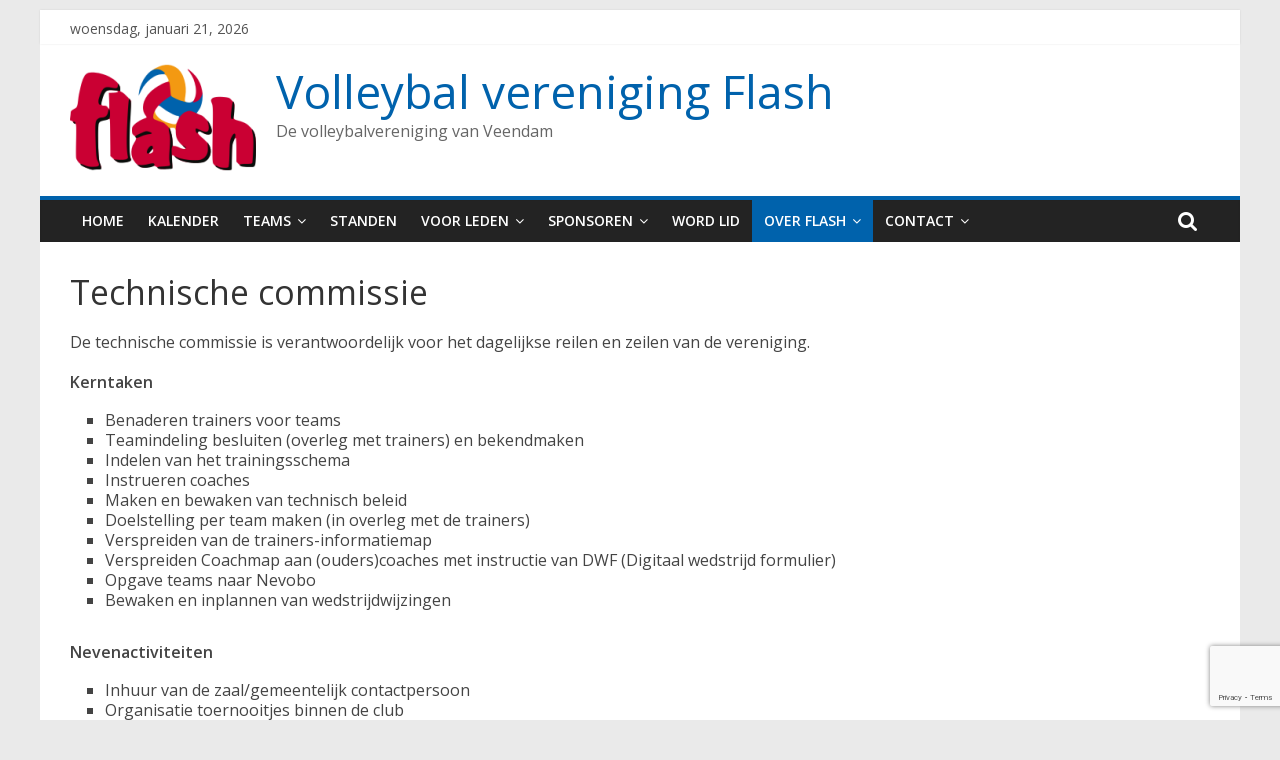

--- FILE ---
content_type: text/html; charset=UTF-8
request_url: https://flashveendam.nl/over-flash/bestuur-commissies/technische-commissie/
body_size: 12850
content:
<!DOCTYPE html>
<html lang="nl">
<head>
			<meta charset="UTF-8" />
		<meta name="viewport" content="width=device-width, initial-scale=1">
		<link rel="profile" href="http://gmpg.org/xfn/11" />
		<title>Technische commissie &#8211; Volleybal vereniging Flash</title>
<meta name='robots' content='max-image-preview:large' />
<link rel='dns-prefetch' href='//www.google.com' />
<link rel='dns-prefetch' href='//fonts.googleapis.com' />
<link rel='dns-prefetch' href='//maxcdn.bootstrapcdn.com' />
<link rel='dns-prefetch' href='//s.w.org' />
<link rel="alternate" type="application/rss+xml" title="Volleybal vereniging Flash &raquo; Feed" href="https://flashveendam.nl/feed/" />
<link rel="alternate" type="application/rss+xml" title="Volleybal vereniging Flash &raquo; Reactiesfeed" href="https://flashveendam.nl/comments/feed/" />
<script type="text/javascript">
window._wpemojiSettings = {"baseUrl":"https:\/\/s.w.org\/images\/core\/emoji\/14.0.0\/72x72\/","ext":".png","svgUrl":"https:\/\/s.w.org\/images\/core\/emoji\/14.0.0\/svg\/","svgExt":".svg","source":{"concatemoji":"https:\/\/flashveendam.nl\/wp-includes\/js\/wp-emoji-release.min.js?ver=6.0.11"}};
/*! This file is auto-generated */
!function(e,a,t){var n,r,o,i=a.createElement("canvas"),p=i.getContext&&i.getContext("2d");function s(e,t){var a=String.fromCharCode,e=(p.clearRect(0,0,i.width,i.height),p.fillText(a.apply(this,e),0,0),i.toDataURL());return p.clearRect(0,0,i.width,i.height),p.fillText(a.apply(this,t),0,0),e===i.toDataURL()}function c(e){var t=a.createElement("script");t.src=e,t.defer=t.type="text/javascript",a.getElementsByTagName("head")[0].appendChild(t)}for(o=Array("flag","emoji"),t.supports={everything:!0,everythingExceptFlag:!0},r=0;r<o.length;r++)t.supports[o[r]]=function(e){if(!p||!p.fillText)return!1;switch(p.textBaseline="top",p.font="600 32px Arial",e){case"flag":return s([127987,65039,8205,9895,65039],[127987,65039,8203,9895,65039])?!1:!s([55356,56826,55356,56819],[55356,56826,8203,55356,56819])&&!s([55356,57332,56128,56423,56128,56418,56128,56421,56128,56430,56128,56423,56128,56447],[55356,57332,8203,56128,56423,8203,56128,56418,8203,56128,56421,8203,56128,56430,8203,56128,56423,8203,56128,56447]);case"emoji":return!s([129777,127995,8205,129778,127999],[129777,127995,8203,129778,127999])}return!1}(o[r]),t.supports.everything=t.supports.everything&&t.supports[o[r]],"flag"!==o[r]&&(t.supports.everythingExceptFlag=t.supports.everythingExceptFlag&&t.supports[o[r]]);t.supports.everythingExceptFlag=t.supports.everythingExceptFlag&&!t.supports.flag,t.DOMReady=!1,t.readyCallback=function(){t.DOMReady=!0},t.supports.everything||(n=function(){t.readyCallback()},a.addEventListener?(a.addEventListener("DOMContentLoaded",n,!1),e.addEventListener("load",n,!1)):(e.attachEvent("onload",n),a.attachEvent("onreadystatechange",function(){"complete"===a.readyState&&t.readyCallback()})),(e=t.source||{}).concatemoji?c(e.concatemoji):e.wpemoji&&e.twemoji&&(c(e.twemoji),c(e.wpemoji)))}(window,document,window._wpemojiSettings);
</script>
<style type="text/css">
img.wp-smiley,
img.emoji {
	display: inline !important;
	border: none !important;
	box-shadow: none !important;
	height: 1em !important;
	width: 1em !important;
	margin: 0 0.07em !important;
	vertical-align: -0.1em !important;
	background: none !important;
	padding: 0 !important;
}
</style>
	<link rel='stylesheet' id='wp-block-library-css'  href='https://flashveendam.nl/wp-includes/css/dist/block-library/style.min.css?ver=6.0.11' type='text/css' media='all' />
<style id='wp-block-library-theme-inline-css' type='text/css'>
.wp-block-audio figcaption{color:#555;font-size:13px;text-align:center}.is-dark-theme .wp-block-audio figcaption{color:hsla(0,0%,100%,.65)}.wp-block-code{border:1px solid #ccc;border-radius:4px;font-family:Menlo,Consolas,monaco,monospace;padding:.8em 1em}.wp-block-embed figcaption{color:#555;font-size:13px;text-align:center}.is-dark-theme .wp-block-embed figcaption{color:hsla(0,0%,100%,.65)}.blocks-gallery-caption{color:#555;font-size:13px;text-align:center}.is-dark-theme .blocks-gallery-caption{color:hsla(0,0%,100%,.65)}.wp-block-image figcaption{color:#555;font-size:13px;text-align:center}.is-dark-theme .wp-block-image figcaption{color:hsla(0,0%,100%,.65)}.wp-block-pullquote{border-top:4px solid;border-bottom:4px solid;margin-bottom:1.75em;color:currentColor}.wp-block-pullquote__citation,.wp-block-pullquote cite,.wp-block-pullquote footer{color:currentColor;text-transform:uppercase;font-size:.8125em;font-style:normal}.wp-block-quote{border-left:.25em solid;margin:0 0 1.75em;padding-left:1em}.wp-block-quote cite,.wp-block-quote footer{color:currentColor;font-size:.8125em;position:relative;font-style:normal}.wp-block-quote.has-text-align-right{border-left:none;border-right:.25em solid;padding-left:0;padding-right:1em}.wp-block-quote.has-text-align-center{border:none;padding-left:0}.wp-block-quote.is-large,.wp-block-quote.is-style-large,.wp-block-quote.is-style-plain{border:none}.wp-block-search .wp-block-search__label{font-weight:700}:where(.wp-block-group.has-background){padding:1.25em 2.375em}.wp-block-separator.has-css-opacity{opacity:.4}.wp-block-separator{border:none;border-bottom:2px solid;margin-left:auto;margin-right:auto}.wp-block-separator.has-alpha-channel-opacity{opacity:1}.wp-block-separator:not(.is-style-wide):not(.is-style-dots){width:100px}.wp-block-separator.has-background:not(.is-style-dots){border-bottom:none;height:1px}.wp-block-separator.has-background:not(.is-style-wide):not(.is-style-dots){height:2px}.wp-block-table thead{border-bottom:3px solid}.wp-block-table tfoot{border-top:3px solid}.wp-block-table td,.wp-block-table th{padding:.5em;border:1px solid;word-break:normal}.wp-block-table figcaption{color:#555;font-size:13px;text-align:center}.is-dark-theme .wp-block-table figcaption{color:hsla(0,0%,100%,.65)}.wp-block-video figcaption{color:#555;font-size:13px;text-align:center}.is-dark-theme .wp-block-video figcaption{color:hsla(0,0%,100%,.65)}.wp-block-template-part.has-background{padding:1.25em 2.375em;margin-top:0;margin-bottom:0}
</style>
<link rel='stylesheet' id='wp-components-css'  href='https://flashveendam.nl/wp-includes/css/dist/components/style.min.css?ver=6.0.11' type='text/css' media='all' />
<link rel='stylesheet' id='wp-block-editor-css'  href='https://flashveendam.nl/wp-includes/css/dist/block-editor/style.min.css?ver=6.0.11' type='text/css' media='all' />
<link rel='stylesheet' id='wp-nux-css'  href='https://flashveendam.nl/wp-includes/css/dist/nux/style.min.css?ver=6.0.11' type='text/css' media='all' />
<link rel='stylesheet' id='wp-reusable-blocks-css'  href='https://flashveendam.nl/wp-includes/css/dist/reusable-blocks/style.min.css?ver=6.0.11' type='text/css' media='all' />
<link rel='stylesheet' id='wp-editor-css'  href='https://flashveendam.nl/wp-includes/css/dist/editor/style.min.css?ver=6.0.11' type='text/css' media='all' />
<link rel='stylesheet' id='simple-iframe-style-css'  href='https://flashveendam.nl/wp-content/plugins/simple-iframe/dist/blocks.style.build.css?ver=6.0.11' type='text/css' media='all' />
<style id='global-styles-inline-css' type='text/css'>
body{--wp--preset--color--black: #000000;--wp--preset--color--cyan-bluish-gray: #abb8c3;--wp--preset--color--white: #ffffff;--wp--preset--color--pale-pink: #f78da7;--wp--preset--color--vivid-red: #cf2e2e;--wp--preset--color--luminous-vivid-orange: #ff6900;--wp--preset--color--luminous-vivid-amber: #fcb900;--wp--preset--color--light-green-cyan: #7bdcb5;--wp--preset--color--vivid-green-cyan: #00d084;--wp--preset--color--pale-cyan-blue: #8ed1fc;--wp--preset--color--vivid-cyan-blue: #0693e3;--wp--preset--color--vivid-purple: #9b51e0;--wp--preset--gradient--vivid-cyan-blue-to-vivid-purple: linear-gradient(135deg,rgba(6,147,227,1) 0%,rgb(155,81,224) 100%);--wp--preset--gradient--light-green-cyan-to-vivid-green-cyan: linear-gradient(135deg,rgb(122,220,180) 0%,rgb(0,208,130) 100%);--wp--preset--gradient--luminous-vivid-amber-to-luminous-vivid-orange: linear-gradient(135deg,rgba(252,185,0,1) 0%,rgba(255,105,0,1) 100%);--wp--preset--gradient--luminous-vivid-orange-to-vivid-red: linear-gradient(135deg,rgba(255,105,0,1) 0%,rgb(207,46,46) 100%);--wp--preset--gradient--very-light-gray-to-cyan-bluish-gray: linear-gradient(135deg,rgb(238,238,238) 0%,rgb(169,184,195) 100%);--wp--preset--gradient--cool-to-warm-spectrum: linear-gradient(135deg,rgb(74,234,220) 0%,rgb(151,120,209) 20%,rgb(207,42,186) 40%,rgb(238,44,130) 60%,rgb(251,105,98) 80%,rgb(254,248,76) 100%);--wp--preset--gradient--blush-light-purple: linear-gradient(135deg,rgb(255,206,236) 0%,rgb(152,150,240) 100%);--wp--preset--gradient--blush-bordeaux: linear-gradient(135deg,rgb(254,205,165) 0%,rgb(254,45,45) 50%,rgb(107,0,62) 100%);--wp--preset--gradient--luminous-dusk: linear-gradient(135deg,rgb(255,203,112) 0%,rgb(199,81,192) 50%,rgb(65,88,208) 100%);--wp--preset--gradient--pale-ocean: linear-gradient(135deg,rgb(255,245,203) 0%,rgb(182,227,212) 50%,rgb(51,167,181) 100%);--wp--preset--gradient--electric-grass: linear-gradient(135deg,rgb(202,248,128) 0%,rgb(113,206,126) 100%);--wp--preset--gradient--midnight: linear-gradient(135deg,rgb(2,3,129) 0%,rgb(40,116,252) 100%);--wp--preset--duotone--dark-grayscale: url('#wp-duotone-dark-grayscale');--wp--preset--duotone--grayscale: url('#wp-duotone-grayscale');--wp--preset--duotone--purple-yellow: url('#wp-duotone-purple-yellow');--wp--preset--duotone--blue-red: url('#wp-duotone-blue-red');--wp--preset--duotone--midnight: url('#wp-duotone-midnight');--wp--preset--duotone--magenta-yellow: url('#wp-duotone-magenta-yellow');--wp--preset--duotone--purple-green: url('#wp-duotone-purple-green');--wp--preset--duotone--blue-orange: url('#wp-duotone-blue-orange');--wp--preset--font-size--small: 13px;--wp--preset--font-size--medium: 20px;--wp--preset--font-size--large: 36px;--wp--preset--font-size--x-large: 42px;}.has-black-color{color: var(--wp--preset--color--black) !important;}.has-cyan-bluish-gray-color{color: var(--wp--preset--color--cyan-bluish-gray) !important;}.has-white-color{color: var(--wp--preset--color--white) !important;}.has-pale-pink-color{color: var(--wp--preset--color--pale-pink) !important;}.has-vivid-red-color{color: var(--wp--preset--color--vivid-red) !important;}.has-luminous-vivid-orange-color{color: var(--wp--preset--color--luminous-vivid-orange) !important;}.has-luminous-vivid-amber-color{color: var(--wp--preset--color--luminous-vivid-amber) !important;}.has-light-green-cyan-color{color: var(--wp--preset--color--light-green-cyan) !important;}.has-vivid-green-cyan-color{color: var(--wp--preset--color--vivid-green-cyan) !important;}.has-pale-cyan-blue-color{color: var(--wp--preset--color--pale-cyan-blue) !important;}.has-vivid-cyan-blue-color{color: var(--wp--preset--color--vivid-cyan-blue) !important;}.has-vivid-purple-color{color: var(--wp--preset--color--vivid-purple) !important;}.has-black-background-color{background-color: var(--wp--preset--color--black) !important;}.has-cyan-bluish-gray-background-color{background-color: var(--wp--preset--color--cyan-bluish-gray) !important;}.has-white-background-color{background-color: var(--wp--preset--color--white) !important;}.has-pale-pink-background-color{background-color: var(--wp--preset--color--pale-pink) !important;}.has-vivid-red-background-color{background-color: var(--wp--preset--color--vivid-red) !important;}.has-luminous-vivid-orange-background-color{background-color: var(--wp--preset--color--luminous-vivid-orange) !important;}.has-luminous-vivid-amber-background-color{background-color: var(--wp--preset--color--luminous-vivid-amber) !important;}.has-light-green-cyan-background-color{background-color: var(--wp--preset--color--light-green-cyan) !important;}.has-vivid-green-cyan-background-color{background-color: var(--wp--preset--color--vivid-green-cyan) !important;}.has-pale-cyan-blue-background-color{background-color: var(--wp--preset--color--pale-cyan-blue) !important;}.has-vivid-cyan-blue-background-color{background-color: var(--wp--preset--color--vivid-cyan-blue) !important;}.has-vivid-purple-background-color{background-color: var(--wp--preset--color--vivid-purple) !important;}.has-black-border-color{border-color: var(--wp--preset--color--black) !important;}.has-cyan-bluish-gray-border-color{border-color: var(--wp--preset--color--cyan-bluish-gray) !important;}.has-white-border-color{border-color: var(--wp--preset--color--white) !important;}.has-pale-pink-border-color{border-color: var(--wp--preset--color--pale-pink) !important;}.has-vivid-red-border-color{border-color: var(--wp--preset--color--vivid-red) !important;}.has-luminous-vivid-orange-border-color{border-color: var(--wp--preset--color--luminous-vivid-orange) !important;}.has-luminous-vivid-amber-border-color{border-color: var(--wp--preset--color--luminous-vivid-amber) !important;}.has-light-green-cyan-border-color{border-color: var(--wp--preset--color--light-green-cyan) !important;}.has-vivid-green-cyan-border-color{border-color: var(--wp--preset--color--vivid-green-cyan) !important;}.has-pale-cyan-blue-border-color{border-color: var(--wp--preset--color--pale-cyan-blue) !important;}.has-vivid-cyan-blue-border-color{border-color: var(--wp--preset--color--vivid-cyan-blue) !important;}.has-vivid-purple-border-color{border-color: var(--wp--preset--color--vivid-purple) !important;}.has-vivid-cyan-blue-to-vivid-purple-gradient-background{background: var(--wp--preset--gradient--vivid-cyan-blue-to-vivid-purple) !important;}.has-light-green-cyan-to-vivid-green-cyan-gradient-background{background: var(--wp--preset--gradient--light-green-cyan-to-vivid-green-cyan) !important;}.has-luminous-vivid-amber-to-luminous-vivid-orange-gradient-background{background: var(--wp--preset--gradient--luminous-vivid-amber-to-luminous-vivid-orange) !important;}.has-luminous-vivid-orange-to-vivid-red-gradient-background{background: var(--wp--preset--gradient--luminous-vivid-orange-to-vivid-red) !important;}.has-very-light-gray-to-cyan-bluish-gray-gradient-background{background: var(--wp--preset--gradient--very-light-gray-to-cyan-bluish-gray) !important;}.has-cool-to-warm-spectrum-gradient-background{background: var(--wp--preset--gradient--cool-to-warm-spectrum) !important;}.has-blush-light-purple-gradient-background{background: var(--wp--preset--gradient--blush-light-purple) !important;}.has-blush-bordeaux-gradient-background{background: var(--wp--preset--gradient--blush-bordeaux) !important;}.has-luminous-dusk-gradient-background{background: var(--wp--preset--gradient--luminous-dusk) !important;}.has-pale-ocean-gradient-background{background: var(--wp--preset--gradient--pale-ocean) !important;}.has-electric-grass-gradient-background{background: var(--wp--preset--gradient--electric-grass) !important;}.has-midnight-gradient-background{background: var(--wp--preset--gradient--midnight) !important;}.has-small-font-size{font-size: var(--wp--preset--font-size--small) !important;}.has-medium-font-size{font-size: var(--wp--preset--font-size--medium) !important;}.has-large-font-size{font-size: var(--wp--preset--font-size--large) !important;}.has-x-large-font-size{font-size: var(--wp--preset--font-size--x-large) !important;}
</style>
<link rel='stylesheet' id='contact-form-7-css'  href='https://flashveendam.nl/wp-content/plugins/contact-form-7/includes/css/styles.css?ver=5.5.6.1' type='text/css' media='all' />
<link rel='stylesheet' id='widgetopts-styles-css'  href='https://flashveendam.nl/wp-content/plugins/widget-options/assets/css/widget-options.css' type='text/css' media='all' />
<link rel='stylesheet' id='chld_thm_cfg_parent-css'  href='https://flashveendam.nl/wp-content/themes/colormag/style.css?ver=6.0.11' type='text/css' media='all' />
<link rel='stylesheet' id='colormag_style-css'  href='https://flashveendam.nl/wp-content/themes/colormag-child/style.css?ver=2.1.2.1652116016' type='text/css' media='all' />
<style id='colormag_style-inline-css' type='text/css'>
.colormag-button,blockquote,button,input[type=reset],input[type=button],input[type=submit],#masthead.colormag-header-clean #site-navigation.main-small-navigation .menu-toggle,.fa.search-top:hover,#masthead.colormag-header-classic #site-navigation.main-small-navigation .menu-toggle,.main-navigation ul li.focus > a,#masthead.colormag-header-classic .main-navigation ul ul.sub-menu li.focus > a,.home-icon.front_page_on,.main-navigation a:hover,.main-navigation ul li ul li a:hover,.main-navigation ul li ul li:hover>a,.main-navigation ul li.current-menu-ancestor>a,.main-navigation ul li.current-menu-item ul li a:hover,.main-navigation ul li.current-menu-item>a,.main-navigation ul li.current_page_ancestor>a,.main-navigation ul li.current_page_item>a,.main-navigation ul li:hover>a,.main-small-navigation li a:hover,.site-header .menu-toggle:hover,#masthead.colormag-header-classic .main-navigation ul ul.sub-menu li:hover > a,#masthead.colormag-header-classic .main-navigation ul ul.sub-menu li.current-menu-ancestor > a,#masthead.colormag-header-classic .main-navigation ul ul.sub-menu li.current-menu-item > a,#masthead .main-small-navigation li:hover > a,#masthead .main-small-navigation li.current-page-ancestor > a,#masthead .main-small-navigation li.current-menu-ancestor > a,#masthead .main-small-navigation li.current-page-item > a,#masthead .main-small-navigation li.current-menu-item > a,.main-small-navigation .current-menu-item>a,.main-small-navigation .current_page_item > a,.promo-button-area a:hover,#content .wp-pagenavi .current,#content .wp-pagenavi a:hover,.format-link .entry-content a,.pagination span,.comments-area .comment-author-link span,#secondary .widget-title span,.footer-widgets-area .widget-title span,.colormag-footer--classic .footer-widgets-area .widget-title span::before,.advertisement_above_footer .widget-title span,#content .post .article-content .above-entry-meta .cat-links a,.page-header .page-title span,.entry-meta .post-format i,.more-link,.no-post-thumbnail,.widget_featured_slider .slide-content .above-entry-meta .cat-links a,.widget_highlighted_posts .article-content .above-entry-meta .cat-links a,.widget_featured_posts .article-content .above-entry-meta .cat-links a,.widget_featured_posts .widget-title span,.widget_slider_area .widget-title span,.widget_beside_slider .widget-title span,.wp-block-quote,.wp-block-quote.is-style-large,.wp-block-quote.has-text-align-right{background-color:rgb(0,98,172);}#site-title a,.next a:hover,.previous a:hover,.social-links i.fa:hover,a,#masthead.colormag-header-clean .social-links li:hover i.fa,#masthead.colormag-header-classic .social-links li:hover i.fa,#masthead.colormag-header-clean .breaking-news .newsticker a:hover,#masthead.colormag-header-classic .breaking-news .newsticker a:hover,#masthead.colormag-header-classic #site-navigation .fa.search-top:hover,#masthead.colormag-header-classic #site-navigation.main-navigation .random-post a:hover .fa-random,.dark-skin #masthead.colormag-header-classic #site-navigation.main-navigation .home-icon:hover .fa,#masthead .main-small-navigation li:hover > .sub-toggle i,.better-responsive-menu #masthead .main-small-navigation .sub-toggle.active .fa,#masthead.colormag-header-classic .main-navigation .home-icon a:hover .fa,.pagination a span:hover,#content .comments-area a.comment-edit-link:hover,#content .comments-area a.comment-permalink:hover,#content .comments-area article header cite a:hover,.comments-area .comment-author-link a:hover,.comment .comment-reply-link:hover,.nav-next a,.nav-previous a,.footer-widgets-area a:hover,a#scroll-up i,#content .post .article-content .entry-title a:hover,.entry-meta .byline i,.entry-meta .cat-links i,.entry-meta a,.post .entry-title a:hover,.search .entry-title a:hover,.entry-meta .comments-link a:hover,.entry-meta .edit-link a:hover,.entry-meta .posted-on a:hover,.entry-meta .tag-links a:hover,.single #content .tags a:hover,.post-box .entry-meta .cat-links a:hover,.post-box .entry-meta .posted-on a:hover,.post.post-box .entry-title a:hover,.widget_featured_slider .slide-content .below-entry-meta .byline a:hover,.widget_featured_slider .slide-content .below-entry-meta .comments a:hover,.widget_featured_slider .slide-content .below-entry-meta .posted-on a:hover,.widget_featured_slider .slide-content .entry-title a:hover,.byline a:hover,.comments a:hover,.edit-link a:hover,.posted-on a:hover,.tag-links a:hover,.widget_highlighted_posts .article-content .below-entry-meta .byline a:hover,.widget_highlighted_posts .article-content .below-entry-meta .comments a:hover,.widget_highlighted_posts .article-content .below-entry-meta .posted-on a:hover,.widget_highlighted_posts .article-content .entry-title a:hover,.widget_featured_posts .article-content .entry-title a:hover,.related-posts-main-title .fa,.single-related-posts .article-content .entry-title a:hover{color:rgb(0,98,172);}#site-navigation{border-top-color:rgb(0,98,172);}#masthead.colormag-header-classic .main-navigation ul ul.sub-menu li:hover,#masthead.colormag-header-classic .main-navigation ul ul.sub-menu li.current-menu-ancestor,#masthead.colormag-header-classic .main-navigation ul ul.sub-menu li.current-menu-item,#masthead.colormag-header-classic #site-navigation .menu-toggle,#masthead.colormag-header-classic #site-navigation .menu-toggle:hover,#masthead.colormag-header-classic .main-navigation ul > li:hover > a,#masthead.colormag-header-classic .main-navigation ul > li.current-menu-item > a,#masthead.colormag-header-classic .main-navigation ul > li.current-menu-ancestor > a,#masthead.colormag-header-classic .main-navigation ul li.focus > a,.promo-button-area a:hover,.pagination a span:hover{border-color:rgb(0,98,172);}#secondary .widget-title,.footer-widgets-area .widget-title,.advertisement_above_footer .widget-title,.page-header .page-title,.widget_featured_posts .widget-title,.widget_slider_area .widget-title,.widget_beside_slider .widget-title{border-bottom-color:rgb(0,98,172);}@media (max-width:768px){.better-responsive-menu .sub-toggle{background-color:#0000007a005400;}}
</style>
<link rel='stylesheet' id='colormag-fontawesome-css'  href='https://flashveendam.nl/wp-content/themes/colormag/fontawesome/css/font-awesome.min.css?ver=2.1.2' type='text/css' media='all' />
<link rel='stylesheet' id='colormag_googlefonts-css'  href='//fonts.googleapis.com/css?family=Open+Sans%3A400%2C600&#038;1&#038;display=swap&#038;ver=2.1.2' type='text/css' media='all' />
<link rel='stylesheet' id='cff-css'  href='https://flashveendam.nl/wp-content/plugins/custom-facebook-feed/assets/css/cff-style.min.css?ver=4.1.4' type='text/css' media='all' />
<link rel='stylesheet' id='sb-font-awesome-css'  href='https://maxcdn.bootstrapcdn.com/font-awesome/4.7.0/css/font-awesome.min.css?ver=6.0.11' type='text/css' media='all' />
<link rel='stylesheet' id='wpgdprc-front-css-css'  href='https://flashveendam.nl/wp-content/plugins/wp-gdpr-compliance/Assets/css/front.css?ver=1652114714' type='text/css' media='all' />
<style id='wpgdprc-front-css-inline-css' type='text/css'>
:root{--wp-gdpr--bar--background-color: #000000;--wp-gdpr--bar--color: #ffffff;--wp-gdpr--button--background-color: #000000;--wp-gdpr--button--background-color--darken: #000000;--wp-gdpr--button--color: #ffffff;}
</style>
<script type='text/javascript' src='https://flashveendam.nl/wp-includes/js/jquery/jquery.min.js?ver=3.6.0' id='jquery-core-js'></script>
<script type='text/javascript' src='https://flashveendam.nl/wp-includes/js/jquery/jquery-migrate.min.js?ver=3.3.2' id='jquery-migrate-js'></script>
<!--[if lte IE 8]>
<script type='text/javascript' src='https://flashveendam.nl/wp-content/themes/colormag/js/html5shiv.min.js?ver=2.1.2' id='html5-js'></script>
<![endif]-->
<script type='text/javascript' id='wpgdprc-front-js-js-extra'>
/* <![CDATA[ */
var wpgdprcFront = {"ajaxUrl":"https:\/\/flashveendam.nl\/wp-admin\/admin-ajax.php","ajaxNonce":"b9b1f8c479","ajaxArg":"security","pluginPrefix":"wpgdprc","blogId":"1","isMultiSite":"","locale":"nl_NL","showSignUpModal":"","showFormModal":"","cookieName":"wpgdprc-consent","consentVersion":"","path":"\/","prefix":"wpgdprc"};
/* ]]> */
</script>
<script type='text/javascript' src='https://flashveendam.nl/wp-content/plugins/wp-gdpr-compliance/Assets/js/front.min.js?ver=1652114714' id='wpgdprc-front-js-js'></script>
<link rel="https://api.w.org/" href="https://flashveendam.nl/wp-json/" /><link rel="alternate" type="application/json" href="https://flashveendam.nl/wp-json/wp/v2/pages/6000" /><link rel="EditURI" type="application/rsd+xml" title="RSD" href="https://flashveendam.nl/xmlrpc.php?rsd" />
<link rel="wlwmanifest" type="application/wlwmanifest+xml" href="https://flashveendam.nl/wp-includes/wlwmanifest.xml" /> 
<meta name="generator" content="WordPress 6.0.11" />
<link rel="canonical" href="https://flashveendam.nl/over-flash/bestuur-commissies/technische-commissie/" />
<link rel='shortlink' href='https://flashveendam.nl/?p=6000' />
<link rel="alternate" type="application/json+oembed" href="https://flashveendam.nl/wp-json/oembed/1.0/embed?url=https%3A%2F%2Fflashveendam.nl%2Fover-flash%2Fbestuur-commissies%2Ftechnische-commissie%2F" />
<link rel="alternate" type="text/xml+oembed" href="https://flashveendam.nl/wp-json/oembed/1.0/embed?url=https%3A%2F%2Fflashveendam.nl%2Fover-flash%2Fbestuur-commissies%2Ftechnische-commissie%2F&#038;format=xml" />
<!-- Global site tag (gtag.js) - Google Analytics -->
<script async src="https://www.googletagmanager.com/gtag/js?id=UA-68421353-1"></script>
<script>
  window.dataLayer = window.dataLayer || [];
  function gtag(){dataLayer.push(arguments);}
  gtag('js', new Date());

  gtag('config', 'UA-68421353-1');
</script><link rel="icon" href="https://flashveendam.nl/wp-content/uploads/2022/09/FlashIcon-150x150.ico" sizes="32x32" />
<link rel="icon" href="https://flashveendam.nl/wp-content/uploads/2022/09/FlashIcon.ico" sizes="192x192" />
<link rel="apple-touch-icon" href="https://flashveendam.nl/wp-content/uploads/2022/09/FlashIcon.ico" />
<meta name="msapplication-TileImage" content="https://flashveendam.nl/wp-content/uploads/2022/09/FlashIcon.ico" />
</head>

<body class="page-template-default page page-id-6000 page-child parent-pageid-6226 custom-background wp-custom-logo wp-embed-responsive right-sidebar box-layout">

<svg xmlns="http://www.w3.org/2000/svg" viewBox="0 0 0 0" width="0" height="0" focusable="false" role="none" style="visibility: hidden; position: absolute; left: -9999px; overflow: hidden;" ><defs><filter id="wp-duotone-dark-grayscale"><feColorMatrix color-interpolation-filters="sRGB" type="matrix" values=" .299 .587 .114 0 0 .299 .587 .114 0 0 .299 .587 .114 0 0 .299 .587 .114 0 0 " /><feComponentTransfer color-interpolation-filters="sRGB" ><feFuncR type="table" tableValues="0 0.49803921568627" /><feFuncG type="table" tableValues="0 0.49803921568627" /><feFuncB type="table" tableValues="0 0.49803921568627" /><feFuncA type="table" tableValues="1 1" /></feComponentTransfer><feComposite in2="SourceGraphic" operator="in" /></filter></defs></svg><svg xmlns="http://www.w3.org/2000/svg" viewBox="0 0 0 0" width="0" height="0" focusable="false" role="none" style="visibility: hidden; position: absolute; left: -9999px; overflow: hidden;" ><defs><filter id="wp-duotone-grayscale"><feColorMatrix color-interpolation-filters="sRGB" type="matrix" values=" .299 .587 .114 0 0 .299 .587 .114 0 0 .299 .587 .114 0 0 .299 .587 .114 0 0 " /><feComponentTransfer color-interpolation-filters="sRGB" ><feFuncR type="table" tableValues="0 1" /><feFuncG type="table" tableValues="0 1" /><feFuncB type="table" tableValues="0 1" /><feFuncA type="table" tableValues="1 1" /></feComponentTransfer><feComposite in2="SourceGraphic" operator="in" /></filter></defs></svg><svg xmlns="http://www.w3.org/2000/svg" viewBox="0 0 0 0" width="0" height="0" focusable="false" role="none" style="visibility: hidden; position: absolute; left: -9999px; overflow: hidden;" ><defs><filter id="wp-duotone-purple-yellow"><feColorMatrix color-interpolation-filters="sRGB" type="matrix" values=" .299 .587 .114 0 0 .299 .587 .114 0 0 .299 .587 .114 0 0 .299 .587 .114 0 0 " /><feComponentTransfer color-interpolation-filters="sRGB" ><feFuncR type="table" tableValues="0.54901960784314 0.98823529411765" /><feFuncG type="table" tableValues="0 1" /><feFuncB type="table" tableValues="0.71764705882353 0.25490196078431" /><feFuncA type="table" tableValues="1 1" /></feComponentTransfer><feComposite in2="SourceGraphic" operator="in" /></filter></defs></svg><svg xmlns="http://www.w3.org/2000/svg" viewBox="0 0 0 0" width="0" height="0" focusable="false" role="none" style="visibility: hidden; position: absolute; left: -9999px; overflow: hidden;" ><defs><filter id="wp-duotone-blue-red"><feColorMatrix color-interpolation-filters="sRGB" type="matrix" values=" .299 .587 .114 0 0 .299 .587 .114 0 0 .299 .587 .114 0 0 .299 .587 .114 0 0 " /><feComponentTransfer color-interpolation-filters="sRGB" ><feFuncR type="table" tableValues="0 1" /><feFuncG type="table" tableValues="0 0.27843137254902" /><feFuncB type="table" tableValues="0.5921568627451 0.27843137254902" /><feFuncA type="table" tableValues="1 1" /></feComponentTransfer><feComposite in2="SourceGraphic" operator="in" /></filter></defs></svg><svg xmlns="http://www.w3.org/2000/svg" viewBox="0 0 0 0" width="0" height="0" focusable="false" role="none" style="visibility: hidden; position: absolute; left: -9999px; overflow: hidden;" ><defs><filter id="wp-duotone-midnight"><feColorMatrix color-interpolation-filters="sRGB" type="matrix" values=" .299 .587 .114 0 0 .299 .587 .114 0 0 .299 .587 .114 0 0 .299 .587 .114 0 0 " /><feComponentTransfer color-interpolation-filters="sRGB" ><feFuncR type="table" tableValues="0 0" /><feFuncG type="table" tableValues="0 0.64705882352941" /><feFuncB type="table" tableValues="0 1" /><feFuncA type="table" tableValues="1 1" /></feComponentTransfer><feComposite in2="SourceGraphic" operator="in" /></filter></defs></svg><svg xmlns="http://www.w3.org/2000/svg" viewBox="0 0 0 0" width="0" height="0" focusable="false" role="none" style="visibility: hidden; position: absolute; left: -9999px; overflow: hidden;" ><defs><filter id="wp-duotone-magenta-yellow"><feColorMatrix color-interpolation-filters="sRGB" type="matrix" values=" .299 .587 .114 0 0 .299 .587 .114 0 0 .299 .587 .114 0 0 .299 .587 .114 0 0 " /><feComponentTransfer color-interpolation-filters="sRGB" ><feFuncR type="table" tableValues="0.78039215686275 1" /><feFuncG type="table" tableValues="0 0.94901960784314" /><feFuncB type="table" tableValues="0.35294117647059 0.47058823529412" /><feFuncA type="table" tableValues="1 1" /></feComponentTransfer><feComposite in2="SourceGraphic" operator="in" /></filter></defs></svg><svg xmlns="http://www.w3.org/2000/svg" viewBox="0 0 0 0" width="0" height="0" focusable="false" role="none" style="visibility: hidden; position: absolute; left: -9999px; overflow: hidden;" ><defs><filter id="wp-duotone-purple-green"><feColorMatrix color-interpolation-filters="sRGB" type="matrix" values=" .299 .587 .114 0 0 .299 .587 .114 0 0 .299 .587 .114 0 0 .299 .587 .114 0 0 " /><feComponentTransfer color-interpolation-filters="sRGB" ><feFuncR type="table" tableValues="0.65098039215686 0.40392156862745" /><feFuncG type="table" tableValues="0 1" /><feFuncB type="table" tableValues="0.44705882352941 0.4" /><feFuncA type="table" tableValues="1 1" /></feComponentTransfer><feComposite in2="SourceGraphic" operator="in" /></filter></defs></svg><svg xmlns="http://www.w3.org/2000/svg" viewBox="0 0 0 0" width="0" height="0" focusable="false" role="none" style="visibility: hidden; position: absolute; left: -9999px; overflow: hidden;" ><defs><filter id="wp-duotone-blue-orange"><feColorMatrix color-interpolation-filters="sRGB" type="matrix" values=" .299 .587 .114 0 0 .299 .587 .114 0 0 .299 .587 .114 0 0 .299 .587 .114 0 0 " /><feComponentTransfer color-interpolation-filters="sRGB" ><feFuncR type="table" tableValues="0.098039215686275 1" /><feFuncG type="table" tableValues="0 0.66274509803922" /><feFuncB type="table" tableValues="0.84705882352941 0.41960784313725" /><feFuncA type="table" tableValues="1 1" /></feComponentTransfer><feComposite in2="SourceGraphic" operator="in" /></filter></defs></svg>		<div id="page" class="hfeed site">
				<a class="skip-link screen-reader-text" href="#main">Spring naar inhoud</a>
				<header id="masthead" class="site-header clearfix ">
				<div id="header-text-nav-container" class="clearfix">
		
			<div class="news-bar">
				<div class="inner-wrap clearfix">
					
		<div class="date-in-header">
			woensdag, januari 21, 2026		</div>

						</div>
			</div>

			
		<div class="inner-wrap">
			<div id="header-text-nav-wrap" class="clearfix">

				<div id="header-left-section">
											<div id="header-logo-image">
							<a href="https://flashveendam.nl/" class="custom-logo-link" rel="home"><img width="186" height="107" src="https://flashveendam.nl/wp-content/uploads/2024/05/FlashLogo_Rood-Small.png" class="custom-logo" alt="Volleybal vereniging Flash" /></a>						</div><!-- #header-logo-image -->
						
					<div id="header-text" class="">
													<h3 id="site-title">
								<a href="https://flashveendam.nl/" title="Volleybal vereniging Flash" rel="home">Volleybal vereniging Flash</a>
							</h3>
						
													<p id="site-description">
								De volleybalvereniging van Veendam							</p><!-- #site-description -->
											</div><!-- #header-text -->
				</div><!-- #header-left-section -->

				<div id="header-right-section">
									</div><!-- #header-right-section -->

			</div><!-- #header-text-nav-wrap -->
		</div><!-- .inner-wrap -->

		
		<nav id="site-navigation" class="main-navigation clearfix" role="navigation">
			<div class="inner-wrap clearfix">
				
									<div class="search-random-icons-container">
													<div class="top-search-wrap">
								<i class="fa fa-search search-top"></i>
								<div class="search-form-top">
									
<form action="https://flashveendam.nl/" class="search-form searchform clearfix" method="get" role="search">

	<div class="search-wrap">
		<input type="search"
		       class="s field"
		       name="s"
		       value=""
		       placeholder="Zoeken"
		/>

		<button class="search-icon" type="submit"></button>
	</div>

</form><!-- .searchform -->
								</div>
							</div>
											</div>
				
				<p class="menu-toggle"></p>
				<div class="menu-primary-container"><ul id="menu-flash-website-menu-new" class="menu"><li id="menu-item-9670" class="menu-item menu-item-type-post_type menu-item-object-page menu-item-home menu-item-9670"><a href="https://flashveendam.nl/">Home</a></li>
<li id="menu-item-11667" class="menu-item menu-item-type-post_type menu-item-object-page menu-item-11667"><a href="https://flashveendam.nl/kalenderflash/">Kalender</a></li>
<li id="menu-item-9751" class="menu-item menu-item-type-custom menu-item-object-custom menu-item-has-children menu-item-9751"><a href="#">Teams</a>
<ul class="sub-menu">
	<li id="menu-item-9759" class="menu-item menu-item-type-custom menu-item-object-custom menu-item-has-children menu-item-9759"><a href="#">Dames</a>
	<ul class="sub-menu">
		<li id="menu-item-11836" class="menu-item menu-item-type-post_type menu-item-object-page menu-item-11836"><a href="https://flashveendam.nl/teams/dames/team-dames-1/">Dames 1</a></li>
		<li id="menu-item-11844" class="menu-item menu-item-type-post_type menu-item-object-page menu-item-11844"><a href="https://flashveendam.nl/teams/dames/team-dames-2/">Dames 2</a></li>
		<li id="menu-item-11843" class="menu-item menu-item-type-post_type menu-item-object-page menu-item-11843"><a href="https://flashveendam.nl/teams/dames/team-dames-3/">Dames 3</a></li>
		<li id="menu-item-11842" class="menu-item menu-item-type-post_type menu-item-object-page menu-item-11842"><a href="https://flashveendam.nl/teams/dames/team-dames-4/">Dames 4</a></li>
		<li id="menu-item-11841" class="menu-item menu-item-type-post_type menu-item-object-page menu-item-11841"><a href="https://flashveendam.nl/teams/dames/team-dames-5-2/">Dames 5</a></li>
	</ul>
</li>
	<li id="menu-item-10569" class="menu-item menu-item-type-custom menu-item-object-custom menu-item-has-children menu-item-10569"><a href="#">Heren</a>
	<ul class="sub-menu">
		<li id="menu-item-11850" class="menu-item menu-item-type-post_type menu-item-object-page menu-item-11850"><a href="https://flashveendam.nl/teams/heren/team-heren-1/">Heren 1</a></li>
		<li id="menu-item-11849" class="menu-item menu-item-type-post_type menu-item-object-page menu-item-11849"><a href="https://flashveendam.nl/teams/heren/team-heren-2/">Heren 2</a></li>
		<li id="menu-item-11848" class="menu-item menu-item-type-post_type menu-item-object-page menu-item-11848"><a href="https://flashveendam.nl/teams/heren/team-heren-3/">Heren 3</a></li>
	</ul>
</li>
	<li id="menu-item-10657" class="menu-item menu-item-type-custom menu-item-object-custom menu-item-has-children menu-item-10657"><a href="#">Meisjes</a>
	<ul class="sub-menu">
		<li id="menu-item-11861" class="menu-item menu-item-type-post_type menu-item-object-page menu-item-11861"><a href="https://flashveendam.nl/teams/meisjes/team-meisjes-a1/">Meisjes A1</a></li>
		<li id="menu-item-11860" class="menu-item menu-item-type-post_type menu-item-object-page menu-item-11860"><a href="https://flashveendam.nl/teams/meisjes/team-meisjes-a2/">Meisjes A2</a></li>
		<li id="menu-item-11859" class="menu-item menu-item-type-post_type menu-item-object-page menu-item-11859"><a href="https://flashveendam.nl/teams/meisjes/team-meisjes-b1/">Meisjes B1</a></li>
		<li id="menu-item-12319" class="menu-item menu-item-type-post_type menu-item-object-page menu-item-12319"><a href="https://flashveendam.nl/teams/meisjes/team-meisjes-b1-2/">Meisjes B2</a></li>
		<li id="menu-item-11858" class="menu-item menu-item-type-post_type menu-item-object-page menu-item-11858"><a href="https://flashveendam.nl/teams/meisjes/team-meisjes-c1/">Meisjes C1</a></li>
	</ul>
</li>
	<li id="menu-item-10658" class="menu-item menu-item-type-custom menu-item-object-custom menu-item-has-children menu-item-10658"><a href="#">Jongens</a>
	<ul class="sub-menu">
		<li id="menu-item-11862" class="menu-item menu-item-type-post_type menu-item-object-page menu-item-11862"><a href="https://flashveendam.nl/teams/jongens/team-jongens-b1/">Jongens A1</a></li>
	</ul>
</li>
	<li id="menu-item-12095" class="menu-item menu-item-type-custom menu-item-object-custom menu-item-has-children menu-item-12095"><a href="#">Mix</a>
	<ul class="sub-menu">
		<li id="menu-item-12091" class="menu-item menu-item-type-post_type menu-item-object-page menu-item-12091"><a href="https://flashveendam.nl/teams/jongens/team-mix-c1/">Mix C1</a></li>
		<li id="menu-item-11857" class="menu-item menu-item-type-post_type menu-item-object-page menu-item-11857"><a href="https://flashveendam.nl/teams/meisjes/team-meisjes-c2/">Mix C2</a></li>
	</ul>
</li>
	<li id="menu-item-12028" class="menu-item menu-item-type-post_type menu-item-object-page menu-item-12028"><a href="https://flashveendam.nl/minis/">Mini’s</a></li>
	<li id="menu-item-12155" class="menu-item menu-item-type-post_type menu-item-object-page menu-item-12155"><a href="https://flashveendam.nl/sportspeeltuin-2/">Sportspeeltuin</a></li>
	<li id="menu-item-11880" class="menu-item menu-item-type-post_type menu-item-object-page menu-item-11880"><a href="https://flashveendam.nl/teams/recreanten/recreanten/">Recreanten</a></li>
</ul>
</li>
<li id="menu-item-11646" class="menu-item menu-item-type-post_type menu-item-object-page menu-item-11646"><a href="https://flashveendam.nl/teams/nevobo-standen-2/">Standen</a></li>
<li id="menu-item-9752" class="menu-item menu-item-type-custom menu-item-object-custom menu-item-has-children menu-item-9752"><a href="#">Voor leden</a>
<ul class="sub-menu">
	<li id="menu-item-12145" class="menu-item menu-item-type-post_type menu-item-object-page menu-item-12145"><a href="https://flashveendam.nl/voor-leden/trainingsschema-2025-2026/">Trainingsschema</a></li>
	<li id="menu-item-11158" class="menu-item menu-item-type-custom menu-item-object-custom menu-item-has-children menu-item-11158"><a href="#">Competitie teams</a>
	<ul class="sub-menu">
		<li id="menu-item-12189" class="menu-item menu-item-type-post_type menu-item-object-page menu-item-12189"><a href="https://flashveendam.nl/voor-leden/teamindeling-2025-2026/">Teamindeling 2025-2026</a></li>
		<li id="menu-item-9710" class="menu-item menu-item-type-post_type menu-item-object-page menu-item-9710"><a href="https://flashveendam.nl/voor-leden/scheidsrechters/">Scheidsrechters</a></li>
		<li id="menu-item-9709" class="menu-item menu-item-type-post_type menu-item-object-page menu-item-9709"><a href="https://flashveendam.nl/voor-leden/jeugdvolleybal/">Jeugdvolleybal</a></li>
		<li id="menu-item-10981" class="menu-item menu-item-type-post_type menu-item-object-page menu-item-10981"><a href="https://flashveendam.nl/voor-leden/veranderingen-spelregels/">Veranderingen spelregels</a></li>
	</ul>
</li>
	<li id="menu-item-10433" class="menu-item menu-item-type-custom menu-item-object-custom menu-item-has-children menu-item-10433"><a href="#">60 jaar Flash</a>
	<ul class="sub-menu">
		<li id="menu-item-11424" class="menu-item menu-item-type-post_type menu-item-object-page menu-item-11424"><a href="https://flashveendam.nl/voor-leden/fotos-60-jarig-jubileum-feest/">Foto’s 60 jarig jubileum feest</a></li>
	</ul>
</li>
	<li id="menu-item-10434" class="menu-item menu-item-type-custom menu-item-object-custom menu-item-has-children menu-item-10434"><a href="#">Kleding</a>
	<ul class="sub-menu">
		<li id="menu-item-11563" class="menu-item menu-item-type-post_type menu-item-object-page menu-item-11563"><a href="https://flashveendam.nl/voor-leden/flash-veendam-hoodie/">Flash Veendam Hoodie</a></li>
		<li id="menu-item-11513" class="menu-item menu-item-type-post_type menu-item-object-page menu-item-11513"><a href="https://flashveendam.nl/voor-leden/em-sporting-webshop/">EM Sporting / Flash Veendam webshop</a></li>
		<li id="menu-item-11321" class="menu-item menu-item-type-post_type menu-item-object-page menu-item-11321"><a href="https://flashveendam.nl/voor-leden/jubileumshirt-60-jaar-flash/">Jubileumshirt 60 jaar Flash</a></li>
	</ul>
</li>
	<li id="menu-item-11450" class="menu-item menu-item-type-post_type menu-item-object-page menu-item-11450"><a href="https://flashveendam.nl/voor-leden/sportspeeltuin/">Sportspeeltuin</a></li>
	<li id="menu-item-9708" class="menu-item menu-item-type-post_type menu-item-object-page menu-item-9708"><a href="https://flashveendam.nl/voor-leden/contributie-2025-2026/">Contributie 2025-2026</a></li>
	<li id="menu-item-9714" class="menu-item menu-item-type-post_type menu-item-object-page menu-item-9714"><a href="https://flashveendam.nl/voor-leden/vertrouwenscontactpersoon/">Vertrouwens-contactpersoon (VCP)</a></li>
</ul>
</li>
<li id="menu-item-9754" class="menu-item menu-item-type-custom menu-item-object-custom menu-item-has-children menu-item-9754"><a href="#">Sponsoren</a>
<ul class="sub-menu">
	<li id="menu-item-9720" class="menu-item menu-item-type-post_type menu-item-object-page menu-item-9720"><a href="https://flashveendam.nl/sponsoren/word-sponsor/">Word sponsor</a></li>
	<li id="menu-item-9735" class="menu-item menu-item-type-post_type menu-item-object-page menu-item-9735"><a href="https://flashveendam.nl/sponsoren/onze-sponsoren/">Onze sponsoren</a></li>
	<li id="menu-item-9737" class="menu-item menu-item-type-post_type menu-item-object-page menu-item-9737"><a href="https://flashveendam.nl/sponsoren/vrienden-van-flash/">Vrienden van Flash</a></li>
</ul>
</li>
<li id="menu-item-11507" class="menu-item menu-item-type-post_type menu-item-object-page menu-item-11507"><a href="https://flashveendam.nl/word-lid/">Word lid</a></li>
<li id="menu-item-9755" class="menu-item menu-item-type-custom menu-item-object-custom current-menu-ancestor menu-item-has-children menu-item-9755"><a href="#">Over Flash</a>
<ul class="sub-menu">
	<li id="menu-item-9724" class="menu-item menu-item-type-post_type menu-item-object-page menu-item-9724"><a href="https://flashveendam.nl/over-flash/algemeen/">Algemeen</a></li>
	<li id="menu-item-11616" class="menu-item menu-item-type-post_type menu-item-object-page menu-item-11616"><a href="https://flashveendam.nl/over-flash/het-aanbod/">Het aanbod</a></li>
	<li id="menu-item-9725" class="menu-item menu-item-type-post_type menu-item-object-page menu-item-9725"><a href="https://flashveendam.nl/over-flash/historie/">Historie</a></li>
	<li id="menu-item-9764" class="menu-item menu-item-type-custom menu-item-object-custom current-menu-ancestor current-menu-parent menu-item-has-children menu-item-9764"><a href="#">Bestuur / Commissies</a>
	<ul class="sub-menu">
		<li id="menu-item-10187" class="menu-item menu-item-type-post_type menu-item-object-page menu-item-10187"><a href="https://flashveendam.nl/over-flash/bestuur-commissies/bestuur/">Bestuur</a></li>
		<li id="menu-item-9728" class="menu-item menu-item-type-post_type menu-item-object-page current-menu-item page_item page-item-6000 current_page_item menu-item-9728"><a href="https://flashveendam.nl/over-flash/bestuur-commissies/technische-commissie/" aria-current="page">Technische commissie</a></li>
		<li id="menu-item-9727" class="menu-item menu-item-type-post_type menu-item-object-page menu-item-9727"><a href="https://flashveendam.nl/over-flash/bestuur-commissies/activiteitencommissie/">Activiteitencommissie</a></li>
		<li id="menu-item-9729" class="menu-item menu-item-type-post_type menu-item-object-page menu-item-9729"><a href="https://flashveendam.nl/over-flash/bestuur-commissies/sponsorcommissie/">Sponsorcommissie</a></li>
		<li id="menu-item-10199" class="menu-item menu-item-type-post_type menu-item-object-page menu-item-10199"><a href="https://flashveendam.nl/over-flash/bestuur-commissies/communicatie/">Communicatie</a></li>
		<li id="menu-item-10190" class="menu-item menu-item-type-post_type menu-item-object-page menu-item-10190"><a href="https://flashveendam.nl/over-flash/bestuur-commissies/overige-commissies/">Overige commissies</a></li>
	</ul>
</li>
	<li id="menu-item-9730" class="menu-item menu-item-type-post_type menu-item-object-page menu-item-9730"><a href="https://flashveendam.nl/over-flash/privacy-statement/">Privacyverklaring</a></li>
	<li id="menu-item-9731" class="menu-item menu-item-type-post_type menu-item-object-page menu-item-9731"><a href="https://flashveendam.nl/over-flash/statuten-en-huishoudelijk-reglement/">Huishoudelijk reglement &#038; statuten</a></li>
	<li id="menu-item-9732" class="menu-item menu-item-type-post_type menu-item-object-page menu-item-9732"><a href="https://flashveendam.nl/over-flash/taken-van-leden/">Taken van leden</a></li>
	<li id="menu-item-9722" class="menu-item menu-item-type-post_type menu-item-object-page menu-item-9722"><a href="https://flashveendam.nl/over-flash/vacatures/">Vacatures</a></li>
</ul>
</li>
<li id="menu-item-9994" class="menu-item menu-item-type-custom menu-item-object-custom menu-item-has-children menu-item-9994"><a href="#">Contact</a>
<ul class="sub-menu">
	<li id="menu-item-9733" class="menu-item menu-item-type-post_type menu-item-object-page menu-item-9733"><a href="https://flashveendam.nl/contact/adres-en-locatie/">Adres en locatie</a></li>
	<li id="menu-item-9742" class="menu-item menu-item-type-post_type menu-item-object-page menu-item-9742"><a href="https://flashveendam.nl/contact/contactgegevens/">Contactgegevens</a></li>
</ul>
</li>
</ul></div>
			</div>
		</nav>

				</div><!-- #header-text-nav-container -->
				</header><!-- #masthead -->
				<div id="main" class="clearfix">
				<div class="inner-wrap clearfix">
		
	<div id="primary">
		<div id="content" class="clearfix">
			
<article id="post-6000" class="post-6000 page type-page status-publish hentry">
	
	
	<header class="entry-header">
					<h1 class="entry-title">
				Technische commissie			</h1>
			</header>

	<div class="entry-content clearfix">
		
<p>De technische commissie is verantwoordelijk voor het dagelijkse reilen en zeilen van de vereniging.</p>



<p><strong>Kerntaken</strong></p>



<ul><li>Benaderen trainers voor teams</li><li>Teamindeling besluiten (overleg met trainers) en bekendmaken</li><li>Indelen van het trainingsschema</li><li>Instrueren coaches</li><li>Maken en bewaken van technisch beleid</li><li>Doelstelling per team maken (in overleg met de trainers)</li><li>Verspreiden van de trainers-informatiemap</li><li>Verspreiden Coachmap aan (ouders)coaches met instructie van DWF (Digitaal wedstrijd formulier)</li><li>Opgave teams naar Nevobo</li><li>Bewaken en inplannen van wedstrijdwijzingen</li></ul>



<p><strong>Nevenactiviteiten</strong></p>



<ul><li>Inhuur van de zaal/gemeentelijk contactpersoon</li><li>Organisatie toernooitjes binnen de club</li><li>Organisatie Presentatiedag</li><li>Controle van materiaal (ballen/kleding)</li><li>Organisatie van trainersbijeenkomsten</li><li>Organisatie van mini-ouderavond</li><li>Organisatie van jeugdouderavond (opgave van ouders verplicht)</li><li>Organisatie van jeugdcoachavond met instructie van DWF</li><li>Organisatie van miniwedstrijden bij thuisochtend (2x per seizoen)</li><li>Controle/instrueren van zaalwacht bij thuisdagen</li></ul>



<div class="wp-container-4 wp-block-columns">
<div class="wp-container-1 wp-block-column">
<figure class="wp-block-image size-large is-resized is-style-default"><a href="https://flashveendam.nl/wp-content/uploads/2023/11/SabrinaStoel.jpg"><img src="https://flashveendam.nl/wp-content/uploads/2023/11/SabrinaStoel-739x1024.jpg" alt="" class="wp-image-11539" width="245" height="339" srcset="https://flashveendam.nl/wp-content/uploads/2023/11/SabrinaStoel-739x1024.jpg 739w, https://flashveendam.nl/wp-content/uploads/2023/11/SabrinaStoel-217x300.jpg 217w, https://flashveendam.nl/wp-content/uploads/2023/11/SabrinaStoel-768x1064.jpg 768w, https://flashveendam.nl/wp-content/uploads/2023/11/SabrinaStoel-1109x1536.jpg 1109w, https://flashveendam.nl/wp-content/uploads/2023/11/SabrinaStoel-1478x2048.jpg 1478w, https://flashveendam.nl/wp-content/uploads/2023/11/SabrinaStoel.jpg 1713w" sizes="(max-width: 245px) 100vw, 245px" /></a><figcaption>Sabrina Stoel-Hingstman<br>Voorzitter / Jeugd</figcaption></figure>
</div>



<div class="wp-container-2 wp-block-column">
<figure class="wp-block-image size-full is-resized is-style-default"><a href="https://flashveendam.nl/wp-content/uploads/2022/05/Outline_Woman.png"><img loading="lazy" src="https://flashveendam.nl/wp-content/uploads/2022/05/Outline_Woman.png" alt="Sabrina Stoel-Hingstman - Voorzitter" class="wp-image-10129" width="232" height="343" srcset="https://flashveendam.nl/wp-content/uploads/2022/05/Outline_Woman.png 428w, https://flashveendam.nl/wp-content/uploads/2022/05/Outline_Woman-203x300.png 203w" sizes="(max-width: 232px) 100vw, 232px" /></a><figcaption>Marjon Sanders<br>Dames</figcaption></figure>
</div>



<div class="wp-container-3 wp-block-column"></div>
</div>



<div class="wp-container-8 wp-block-columns">
<div class="wp-container-5 wp-block-column">
<figure class="wp-block-image size-full is-resized is-style-default"><a href="https://flashveendam.nl/wp-content/uploads/2022/05/Outline_Man.png"><img loading="lazy" src="https://flashveendam.nl/wp-content/uploads/2022/05/Outline_Man.png" alt="????? - Lid" class="wp-image-10128" width="230" height="343" srcset="https://flashveendam.nl/wp-content/uploads/2022/05/Outline_Man.png 288w, https://flashveendam.nl/wp-content/uploads/2022/05/Outline_Man-201x300.png 201w" sizes="(max-width: 230px) 100vw, 230px" /></a><figcaption>Jan Feiken<br>Heren</figcaption></figure>
</div>



<div class="wp-container-6 wp-block-column">
<figure class="wp-block-image size-full is-resized is-style-default"><a href="https://flashveendam.nl/wp-content/uploads/2022/05/Outline_Woman.png"><img loading="lazy" src="https://flashveendam.nl/wp-content/uploads/2022/05/Outline_Woman.png" alt="Sabrina Stoel-Hingstman - Voorzitter" class="wp-image-10129" width="232" height="343" srcset="https://flashveendam.nl/wp-content/uploads/2022/05/Outline_Woman.png 428w, https://flashveendam.nl/wp-content/uploads/2022/05/Outline_Woman-203x300.png 203w" sizes="(max-width: 232px) 100vw, 232px" /></a><figcaption>Ilse Zuhorn<br>Mini&#8217;s / Jeugd</figcaption></figure>
</div>



<div class="wp-container-7 wp-block-column"></div>
</div>



<p>Je kunt ons bereiken door het versturen van een bericht via de <strong><a href="https://flashveendam.nl/contact/contact-met-de-technische-commissie/" data-type="URL" data-id="https://flashveendam.nl/contact/contact-met-de-technische-commissie/">Technische commissie</a></strong>.</p>
	</div>

	<div class="entry-footer">
			</div>

	</article>
		</div><!-- #content -->
	</div><!-- #primary -->


<div id="secondary">
	
	<aside id="block-50" class="widget widget_block clearfix"><script>// var currentUrl = location.href; if (currentUrl[currentUrl.length - 1] == '/') { currentUrl = currentUrl.substring(0, currentUrl.length - 1); } if (currentUrl == 'https://flashveendam.nl' || currentUrl == 'https://flashveendam.nl/') { document.write('<h3 class="widget-title"><span>Kalender</span></h3><iframe scrolling="no" src="https://www.richardcolly.nl/FlashVeendam2022/CalendarViewer/FlashCalendarWidget.aspx" style="width: 310px; height: 400px"></iframe>'); }</script></aside>
	</div>
		</div><!-- .inner-wrap -->
				</div><!-- #main -->
				<footer id="colophon" class="clearfix ">
		
<div class="footer-widgets-wrapper">
	<div class="inner-wrap">
		<div class="footer-widgets-area clearfix">
			<div class="tg-footer-main-widget">
				<div class="tg-first-footer-widget">
					<aside id="block-26" class="widget widget_block clearfix">
<ul>
    <li><a href="https://flashveendam.nl/contact/contactgegevens/" data-type="URL" data-id="https://flashveendam.nl/contact/contactgegevens/">Contact</a></li>
    <li><a href="https://flashveendam.nl/word-lid/" data-type="URL" data-id="https://flashveendam.nl/word-lid/">Word lid</a></li>
    <li><a href="https://flashveendam.nl/kalenderflash/" data-type="URL" data-id="https://flashveendam.nl/kalenderflash/">Kalender</a></li>
    <li><a href="https://flashveendam.nl/teams/nevobo-standen/" data-type="URL" data-id="https://flashveendam.nl/teams/nevobo-standen/">Standen</a></li>
    <li><a href="https://flashveendam.nl/sponsoren/onze-sponsoren/" data-type="URL" data-id="https://flashveendam.nl/sponsoren/onze-sponsoren/">Onze sponsoren</a></li>
    <li><a href="https://flashveendam.nl/sponsoren/vrienden-van-flash/" data-type="URL" data-id="https://flashveendam.nl/sponsoren/vrienden-van-flash/">Vrienden van Flash Veendam</a></li>
    <li><a href="https://flashveendam.nl/voor-leden/vertrouwenscontactpersoon/" data-type="URL" data-id="https://flashveendam.nl/voor-leden/vertrouwenscontactpersoon/">Vertrouwenscontactpersoon (VCP)</a></li>
</ul>

</aside><aside id="block-7" class="widget widget_block widget_text clearfix">
<p></p>
</aside>				</div>
			</div>

			<div class="tg-footer-other-widgets">
				<div class="tg-second-footer-widget">
					<aside id="block-33" class="widget widget_block widget_text clearfix">
<p><strong>Flash op social media</strong></p>
</aside><aside id="block-30" class="widget widget_block clearfix">
<ul class="wp-container-9 wp-block-social-links has-normal-icon-size"><li class="wp-social-link wp-social-link-facebook wp-block-social-link"><a href="https://www.facebook.com/flashveendam"  class="wp-block-social-link-anchor"><svg width="24" height="24" viewBox="0 0 24 24" version="1.1" xmlns="http://www.w3.org/2000/svg" aria-hidden="true" focusable="false"><path d="M12 2C6.5 2 2 6.5 2 12c0 5 3.7 9.1 8.4 9.9v-7H7.9V12h2.5V9.8c0-2.5 1.5-3.9 3.8-3.9 1.1 0 2.2.2 2.2.2v2.5h-1.3c-1.2 0-1.6.8-1.6 1.6V12h2.8l-.4 2.9h-2.3v7C18.3 21.1 22 17 22 12c0-5.5-4.5-10-10-10z"></path></svg><span class="wp-block-social-link-label screen-reader-text">Facebook</span></a></li>

<li class="wp-social-link wp-social-link-instagram wp-block-social-link"><a href="https://www.instagram.com/flashveendam/"  class="wp-block-social-link-anchor"><svg width="24" height="24" viewBox="0 0 24 24" version="1.1" xmlns="http://www.w3.org/2000/svg" aria-hidden="true" focusable="false"><path d="M12,4.622c2.403,0,2.688,0.009,3.637,0.052c0.877,0.04,1.354,0.187,1.671,0.31c0.42,0.163,0.72,0.358,1.035,0.673 c0.315,0.315,0.51,0.615,0.673,1.035c0.123,0.317,0.27,0.794,0.31,1.671c0.043,0.949,0.052,1.234,0.052,3.637 s-0.009,2.688-0.052,3.637c-0.04,0.877-0.187,1.354-0.31,1.671c-0.163,0.42-0.358,0.72-0.673,1.035 c-0.315,0.315-0.615,0.51-1.035,0.673c-0.317,0.123-0.794,0.27-1.671,0.31c-0.949,0.043-1.233,0.052-3.637,0.052 s-2.688-0.009-3.637-0.052c-0.877-0.04-1.354-0.187-1.671-0.31c-0.42-0.163-0.72-0.358-1.035-0.673 c-0.315-0.315-0.51-0.615-0.673-1.035c-0.123-0.317-0.27-0.794-0.31-1.671C4.631,14.688,4.622,14.403,4.622,12 s0.009-2.688,0.052-3.637c0.04-0.877,0.187-1.354,0.31-1.671c0.163-0.42,0.358-0.72,0.673-1.035 c0.315-0.315,0.615-0.51,1.035-0.673c0.317-0.123,0.794-0.27,1.671-0.31C9.312,4.631,9.597,4.622,12,4.622 M12,3 C9.556,3,9.249,3.01,8.289,3.054C7.331,3.098,6.677,3.25,6.105,3.472C5.513,3.702,5.011,4.01,4.511,4.511 c-0.5,0.5-0.808,1.002-1.038,1.594C3.25,6.677,3.098,7.331,3.054,8.289C3.01,9.249,3,9.556,3,12c0,2.444,0.01,2.751,0.054,3.711 c0.044,0.958,0.196,1.612,0.418,2.185c0.23,0.592,0.538,1.094,1.038,1.594c0.5,0.5,1.002,0.808,1.594,1.038 c0.572,0.222,1.227,0.375,2.185,0.418C9.249,20.99,9.556,21,12,21s2.751-0.01,3.711-0.054c0.958-0.044,1.612-0.196,2.185-0.418 c0.592-0.23,1.094-0.538,1.594-1.038c0.5-0.5,0.808-1.002,1.038-1.594c0.222-0.572,0.375-1.227,0.418-2.185 C20.99,14.751,21,14.444,21,12s-0.01-2.751-0.054-3.711c-0.044-0.958-0.196-1.612-0.418-2.185c-0.23-0.592-0.538-1.094-1.038-1.594 c-0.5-0.5-1.002-0.808-1.594-1.038c-0.572-0.222-1.227-0.375-2.185-0.418C14.751,3.01,14.444,3,12,3L12,3z M12,7.378 c-2.552,0-4.622,2.069-4.622,4.622S9.448,16.622,12,16.622s4.622-2.069,4.622-4.622S14.552,7.378,12,7.378z M12,15 c-1.657,0-3-1.343-3-3s1.343-3,3-3s3,1.343,3,3S13.657,15,12,15z M16.804,6.116c-0.596,0-1.08,0.484-1.08,1.08 s0.484,1.08,1.08,1.08c0.596,0,1.08-0.484,1.08-1.08S17.401,6.116,16.804,6.116z"></path></svg><span class="wp-block-social-link-label screen-reader-text">Instagram</span></a></li></aside>				</div>
				<div class="tg-third-footer-widget">
					<aside id="block-44" class="widget widget_block widget_text clearfix">
<p>Flash Veendam<br>Parkstadhal<br>Jan Salwaplein 1<br>9641LN Veendam<br>0598-652 309</p>
</aside>				</div>
				<div class="tg-fourth-footer-widget">
									</div>
			</div>
		</div>
	</div>
</div>
		<div class="footer-socket-wrapper clearfix">
			<div class="inner-wrap">
				<div class="footer-socket-area">
		
		<div class="footer-socket-right-section">
					</div>

				<div class="footer-socket-left-section">
			<div class="copyright">Copyright &copy; 2026 <a href="https://flashveendam.nl/" title="Volleybal vereniging Flash" ><span>Volleybal vereniging Flash</span></a>. Alle rechten voorbehouden.<br>Thema: <a href="https://themegrill.com/themes/colormag" target="_blank" title="ColorMag" rel="nofollow"><span>ColorMag</span></a> door ThemeGrill. Powered by <a href="https://wordpress.org" target="_blank" title="WordPress" rel="nofollow"><span>WordPress</span></a>.</div>		</div>
				</div><!-- .footer-socket-area -->
					</div><!-- .inner-wrap -->
		</div><!-- .footer-socket-wrapper -->
				</footer><!-- #colophon -->
				<a href="#masthead" id="scroll-up"><i class="fa fa-chevron-up"></i></a>
				</div><!-- #page -->
		<!-- Custom Facebook Feed JS -->
<script type="text/javascript">var cffajaxurl = "https://flashveendam.nl/wp-admin/admin-ajax.php";
var cfflinkhashtags = "true";
</script>
<script>
    var logUrl = 'https://www.richardcolly.nl/FlashVeendam2022/Logging/InsertLogEntry.aspx';
    var application = 'FlashVeendam2022';
    var controller = '-';

    var currentUrl = location.href;
    if (currentUrl[currentUrl.length - 1] == '/')
    {
        currentUrl = currentUrl.substring(0, currentUrl.length - 1);
    }

    var action = 'home';
    if(currentUrl != 'https://flashveendam.nl' && currentUrl != 'https://flashveendam.nl/')
    {
        action = currentUrl.replace('https://www.flashveendam.nl/', '').replace('https://flashveendam.nl/', '').replaceAll('/', ' > ');
    }

    var logInformation = '-';
    var user           = '-';
    var escRef         = escape(document.referrer);
    var url = logUrl + '?application=' + application + '&controller=' + controller + '&action=' + action + '&logInformation=' + logInformation + '&user=' + user + '&ref=' + escRef;
    fetch(url);
</script><style>.wp-container-1 > .alignleft { float: left; margin-inline-start: 0; margin-inline-end: 2em; }.wp-container-1 > .alignright { float: right; margin-inline-start: 2em; margin-inline-end: 0; }.wp-container-1 > .aligncenter { margin-left: auto !important; margin-right: auto !important; }</style>
<style>.wp-container-2 > .alignleft { float: left; margin-inline-start: 0; margin-inline-end: 2em; }.wp-container-2 > .alignright { float: right; margin-inline-start: 2em; margin-inline-end: 0; }.wp-container-2 > .aligncenter { margin-left: auto !important; margin-right: auto !important; }</style>
<style>.wp-container-3 > .alignleft { float: left; margin-inline-start: 0; margin-inline-end: 2em; }.wp-container-3 > .alignright { float: right; margin-inline-start: 2em; margin-inline-end: 0; }.wp-container-3 > .aligncenter { margin-left: auto !important; margin-right: auto !important; }</style>
<style>.wp-container-4 {display: flex;gap: 2em;flex-wrap: nowrap;align-items: center;}.wp-container-4 > * { margin: 0; }</style>
<style>.wp-container-5 > .alignleft { float: left; margin-inline-start: 0; margin-inline-end: 2em; }.wp-container-5 > .alignright { float: right; margin-inline-start: 2em; margin-inline-end: 0; }.wp-container-5 > .aligncenter { margin-left: auto !important; margin-right: auto !important; }</style>
<style>.wp-container-6 > .alignleft { float: left; margin-inline-start: 0; margin-inline-end: 2em; }.wp-container-6 > .alignright { float: right; margin-inline-start: 2em; margin-inline-end: 0; }.wp-container-6 > .aligncenter { margin-left: auto !important; margin-right: auto !important; }</style>
<style>.wp-container-7 > .alignleft { float: left; margin-inline-start: 0; margin-inline-end: 2em; }.wp-container-7 > .alignright { float: right; margin-inline-start: 2em; margin-inline-end: 0; }.wp-container-7 > .aligncenter { margin-left: auto !important; margin-right: auto !important; }</style>
<style>.wp-container-8 {display: flex;gap: 2em;flex-wrap: nowrap;align-items: center;}.wp-container-8 > * { margin: 0; }</style>
<style>.wp-container-9 {display: flex;gap: 0.5em;flex-wrap: wrap;align-items: center;}.wp-container-9 > * { margin: 0; }</style>
<script type='text/javascript' src='https://flashveendam.nl/wp-includes/js/dist/vendor/regenerator-runtime.min.js?ver=0.13.9' id='regenerator-runtime-js'></script>
<script type='text/javascript' src='https://flashveendam.nl/wp-includes/js/dist/vendor/wp-polyfill.min.js?ver=3.15.0' id='wp-polyfill-js'></script>
<script type='text/javascript' id='contact-form-7-js-extra'>
/* <![CDATA[ */
var wpcf7 = {"api":{"root":"https:\/\/flashveendam.nl\/wp-json\/","namespace":"contact-form-7\/v1"}};
/* ]]> */
</script>
<script type='text/javascript' src='https://flashveendam.nl/wp-content/plugins/contact-form-7/includes/js/index.js?ver=5.5.6.1' id='contact-form-7-js'></script>
<script type='text/javascript' src='https://flashveendam.nl/wp-content/themes/colormag/js/jquery.bxslider.min.js?ver=2.1.2' id='colormag-bxslider-js'></script>
<script type='text/javascript' src='https://flashveendam.nl/wp-content/themes/colormag/js/sticky/jquery.sticky.min.js?ver=2.1.2' id='colormag-sticky-menu-js'></script>
<script type='text/javascript' src='https://flashveendam.nl/wp-content/themes/colormag/js/navigation.min.js?ver=2.1.2' id='colormag-navigation-js'></script>
<script type='text/javascript' src='https://flashveendam.nl/wp-content/themes/colormag/js/fitvids/jquery.fitvids.min.js?ver=2.1.2' id='colormag-fitvids-js'></script>
<script type='text/javascript' src='https://flashveendam.nl/wp-content/themes/colormag/js/skip-link-focus-fix.min.js?ver=2.1.2' id='colormag-skip-link-focus-fix-js'></script>
<script type='text/javascript' src='https://flashveendam.nl/wp-content/themes/colormag/js/colormag-custom.min.js?ver=2.1.2' id='colormag-custom-js'></script>
<script type='text/javascript' src='https://flashveendam.nl/wp-content/plugins/custom-facebook-feed/assets/js/cff-scripts.min.js?ver=4.1.4' id='cffscripts-js'></script>
<script type='text/javascript' src='https://www.google.com/recaptcha/api.js?render=6LfU6oYUAAAAANd8E34T2cqEZ4q0MtTuZZm8DJzb&#038;ver=3.0' id='google-recaptcha-js'></script>
<script type='text/javascript' id='wpcf7-recaptcha-js-extra'>
/* <![CDATA[ */
var wpcf7_recaptcha = {"sitekey":"6LfU6oYUAAAAANd8E34T2cqEZ4q0MtTuZZm8DJzb","actions":{"homepage":"homepage","contactform":"contactform"}};
/* ]]> */
</script>
<script type='text/javascript' src='https://flashveendam.nl/wp-content/plugins/contact-form-7/modules/recaptcha/index.js?ver=5.5.6.1' id='wpcf7-recaptcha-js'></script>

</body>
</html>


--- FILE ---
content_type: text/html; charset=utf-8
request_url: https://www.google.com/recaptcha/api2/anchor?ar=1&k=6LfU6oYUAAAAANd8E34T2cqEZ4q0MtTuZZm8DJzb&co=aHR0cHM6Ly9mbGFzaHZlZW5kYW0ubmw6NDQz&hl=en&v=PoyoqOPhxBO7pBk68S4YbpHZ&size=invisible&anchor-ms=20000&execute-ms=30000&cb=p0nz0vdd2yce
body_size: 48803
content:
<!DOCTYPE HTML><html dir="ltr" lang="en"><head><meta http-equiv="Content-Type" content="text/html; charset=UTF-8">
<meta http-equiv="X-UA-Compatible" content="IE=edge">
<title>reCAPTCHA</title>
<style type="text/css">
/* cyrillic-ext */
@font-face {
  font-family: 'Roboto';
  font-style: normal;
  font-weight: 400;
  font-stretch: 100%;
  src: url(//fonts.gstatic.com/s/roboto/v48/KFO7CnqEu92Fr1ME7kSn66aGLdTylUAMa3GUBHMdazTgWw.woff2) format('woff2');
  unicode-range: U+0460-052F, U+1C80-1C8A, U+20B4, U+2DE0-2DFF, U+A640-A69F, U+FE2E-FE2F;
}
/* cyrillic */
@font-face {
  font-family: 'Roboto';
  font-style: normal;
  font-weight: 400;
  font-stretch: 100%;
  src: url(//fonts.gstatic.com/s/roboto/v48/KFO7CnqEu92Fr1ME7kSn66aGLdTylUAMa3iUBHMdazTgWw.woff2) format('woff2');
  unicode-range: U+0301, U+0400-045F, U+0490-0491, U+04B0-04B1, U+2116;
}
/* greek-ext */
@font-face {
  font-family: 'Roboto';
  font-style: normal;
  font-weight: 400;
  font-stretch: 100%;
  src: url(//fonts.gstatic.com/s/roboto/v48/KFO7CnqEu92Fr1ME7kSn66aGLdTylUAMa3CUBHMdazTgWw.woff2) format('woff2');
  unicode-range: U+1F00-1FFF;
}
/* greek */
@font-face {
  font-family: 'Roboto';
  font-style: normal;
  font-weight: 400;
  font-stretch: 100%;
  src: url(//fonts.gstatic.com/s/roboto/v48/KFO7CnqEu92Fr1ME7kSn66aGLdTylUAMa3-UBHMdazTgWw.woff2) format('woff2');
  unicode-range: U+0370-0377, U+037A-037F, U+0384-038A, U+038C, U+038E-03A1, U+03A3-03FF;
}
/* math */
@font-face {
  font-family: 'Roboto';
  font-style: normal;
  font-weight: 400;
  font-stretch: 100%;
  src: url(//fonts.gstatic.com/s/roboto/v48/KFO7CnqEu92Fr1ME7kSn66aGLdTylUAMawCUBHMdazTgWw.woff2) format('woff2');
  unicode-range: U+0302-0303, U+0305, U+0307-0308, U+0310, U+0312, U+0315, U+031A, U+0326-0327, U+032C, U+032F-0330, U+0332-0333, U+0338, U+033A, U+0346, U+034D, U+0391-03A1, U+03A3-03A9, U+03B1-03C9, U+03D1, U+03D5-03D6, U+03F0-03F1, U+03F4-03F5, U+2016-2017, U+2034-2038, U+203C, U+2040, U+2043, U+2047, U+2050, U+2057, U+205F, U+2070-2071, U+2074-208E, U+2090-209C, U+20D0-20DC, U+20E1, U+20E5-20EF, U+2100-2112, U+2114-2115, U+2117-2121, U+2123-214F, U+2190, U+2192, U+2194-21AE, U+21B0-21E5, U+21F1-21F2, U+21F4-2211, U+2213-2214, U+2216-22FF, U+2308-230B, U+2310, U+2319, U+231C-2321, U+2336-237A, U+237C, U+2395, U+239B-23B7, U+23D0, U+23DC-23E1, U+2474-2475, U+25AF, U+25B3, U+25B7, U+25BD, U+25C1, U+25CA, U+25CC, U+25FB, U+266D-266F, U+27C0-27FF, U+2900-2AFF, U+2B0E-2B11, U+2B30-2B4C, U+2BFE, U+3030, U+FF5B, U+FF5D, U+1D400-1D7FF, U+1EE00-1EEFF;
}
/* symbols */
@font-face {
  font-family: 'Roboto';
  font-style: normal;
  font-weight: 400;
  font-stretch: 100%;
  src: url(//fonts.gstatic.com/s/roboto/v48/KFO7CnqEu92Fr1ME7kSn66aGLdTylUAMaxKUBHMdazTgWw.woff2) format('woff2');
  unicode-range: U+0001-000C, U+000E-001F, U+007F-009F, U+20DD-20E0, U+20E2-20E4, U+2150-218F, U+2190, U+2192, U+2194-2199, U+21AF, U+21E6-21F0, U+21F3, U+2218-2219, U+2299, U+22C4-22C6, U+2300-243F, U+2440-244A, U+2460-24FF, U+25A0-27BF, U+2800-28FF, U+2921-2922, U+2981, U+29BF, U+29EB, U+2B00-2BFF, U+4DC0-4DFF, U+FFF9-FFFB, U+10140-1018E, U+10190-1019C, U+101A0, U+101D0-101FD, U+102E0-102FB, U+10E60-10E7E, U+1D2C0-1D2D3, U+1D2E0-1D37F, U+1F000-1F0FF, U+1F100-1F1AD, U+1F1E6-1F1FF, U+1F30D-1F30F, U+1F315, U+1F31C, U+1F31E, U+1F320-1F32C, U+1F336, U+1F378, U+1F37D, U+1F382, U+1F393-1F39F, U+1F3A7-1F3A8, U+1F3AC-1F3AF, U+1F3C2, U+1F3C4-1F3C6, U+1F3CA-1F3CE, U+1F3D4-1F3E0, U+1F3ED, U+1F3F1-1F3F3, U+1F3F5-1F3F7, U+1F408, U+1F415, U+1F41F, U+1F426, U+1F43F, U+1F441-1F442, U+1F444, U+1F446-1F449, U+1F44C-1F44E, U+1F453, U+1F46A, U+1F47D, U+1F4A3, U+1F4B0, U+1F4B3, U+1F4B9, U+1F4BB, U+1F4BF, U+1F4C8-1F4CB, U+1F4D6, U+1F4DA, U+1F4DF, U+1F4E3-1F4E6, U+1F4EA-1F4ED, U+1F4F7, U+1F4F9-1F4FB, U+1F4FD-1F4FE, U+1F503, U+1F507-1F50B, U+1F50D, U+1F512-1F513, U+1F53E-1F54A, U+1F54F-1F5FA, U+1F610, U+1F650-1F67F, U+1F687, U+1F68D, U+1F691, U+1F694, U+1F698, U+1F6AD, U+1F6B2, U+1F6B9-1F6BA, U+1F6BC, U+1F6C6-1F6CF, U+1F6D3-1F6D7, U+1F6E0-1F6EA, U+1F6F0-1F6F3, U+1F6F7-1F6FC, U+1F700-1F7FF, U+1F800-1F80B, U+1F810-1F847, U+1F850-1F859, U+1F860-1F887, U+1F890-1F8AD, U+1F8B0-1F8BB, U+1F8C0-1F8C1, U+1F900-1F90B, U+1F93B, U+1F946, U+1F984, U+1F996, U+1F9E9, U+1FA00-1FA6F, U+1FA70-1FA7C, U+1FA80-1FA89, U+1FA8F-1FAC6, U+1FACE-1FADC, U+1FADF-1FAE9, U+1FAF0-1FAF8, U+1FB00-1FBFF;
}
/* vietnamese */
@font-face {
  font-family: 'Roboto';
  font-style: normal;
  font-weight: 400;
  font-stretch: 100%;
  src: url(//fonts.gstatic.com/s/roboto/v48/KFO7CnqEu92Fr1ME7kSn66aGLdTylUAMa3OUBHMdazTgWw.woff2) format('woff2');
  unicode-range: U+0102-0103, U+0110-0111, U+0128-0129, U+0168-0169, U+01A0-01A1, U+01AF-01B0, U+0300-0301, U+0303-0304, U+0308-0309, U+0323, U+0329, U+1EA0-1EF9, U+20AB;
}
/* latin-ext */
@font-face {
  font-family: 'Roboto';
  font-style: normal;
  font-weight: 400;
  font-stretch: 100%;
  src: url(//fonts.gstatic.com/s/roboto/v48/KFO7CnqEu92Fr1ME7kSn66aGLdTylUAMa3KUBHMdazTgWw.woff2) format('woff2');
  unicode-range: U+0100-02BA, U+02BD-02C5, U+02C7-02CC, U+02CE-02D7, U+02DD-02FF, U+0304, U+0308, U+0329, U+1D00-1DBF, U+1E00-1E9F, U+1EF2-1EFF, U+2020, U+20A0-20AB, U+20AD-20C0, U+2113, U+2C60-2C7F, U+A720-A7FF;
}
/* latin */
@font-face {
  font-family: 'Roboto';
  font-style: normal;
  font-weight: 400;
  font-stretch: 100%;
  src: url(//fonts.gstatic.com/s/roboto/v48/KFO7CnqEu92Fr1ME7kSn66aGLdTylUAMa3yUBHMdazQ.woff2) format('woff2');
  unicode-range: U+0000-00FF, U+0131, U+0152-0153, U+02BB-02BC, U+02C6, U+02DA, U+02DC, U+0304, U+0308, U+0329, U+2000-206F, U+20AC, U+2122, U+2191, U+2193, U+2212, U+2215, U+FEFF, U+FFFD;
}
/* cyrillic-ext */
@font-face {
  font-family: 'Roboto';
  font-style: normal;
  font-weight: 500;
  font-stretch: 100%;
  src: url(//fonts.gstatic.com/s/roboto/v48/KFO7CnqEu92Fr1ME7kSn66aGLdTylUAMa3GUBHMdazTgWw.woff2) format('woff2');
  unicode-range: U+0460-052F, U+1C80-1C8A, U+20B4, U+2DE0-2DFF, U+A640-A69F, U+FE2E-FE2F;
}
/* cyrillic */
@font-face {
  font-family: 'Roboto';
  font-style: normal;
  font-weight: 500;
  font-stretch: 100%;
  src: url(//fonts.gstatic.com/s/roboto/v48/KFO7CnqEu92Fr1ME7kSn66aGLdTylUAMa3iUBHMdazTgWw.woff2) format('woff2');
  unicode-range: U+0301, U+0400-045F, U+0490-0491, U+04B0-04B1, U+2116;
}
/* greek-ext */
@font-face {
  font-family: 'Roboto';
  font-style: normal;
  font-weight: 500;
  font-stretch: 100%;
  src: url(//fonts.gstatic.com/s/roboto/v48/KFO7CnqEu92Fr1ME7kSn66aGLdTylUAMa3CUBHMdazTgWw.woff2) format('woff2');
  unicode-range: U+1F00-1FFF;
}
/* greek */
@font-face {
  font-family: 'Roboto';
  font-style: normal;
  font-weight: 500;
  font-stretch: 100%;
  src: url(//fonts.gstatic.com/s/roboto/v48/KFO7CnqEu92Fr1ME7kSn66aGLdTylUAMa3-UBHMdazTgWw.woff2) format('woff2');
  unicode-range: U+0370-0377, U+037A-037F, U+0384-038A, U+038C, U+038E-03A1, U+03A3-03FF;
}
/* math */
@font-face {
  font-family: 'Roboto';
  font-style: normal;
  font-weight: 500;
  font-stretch: 100%;
  src: url(//fonts.gstatic.com/s/roboto/v48/KFO7CnqEu92Fr1ME7kSn66aGLdTylUAMawCUBHMdazTgWw.woff2) format('woff2');
  unicode-range: U+0302-0303, U+0305, U+0307-0308, U+0310, U+0312, U+0315, U+031A, U+0326-0327, U+032C, U+032F-0330, U+0332-0333, U+0338, U+033A, U+0346, U+034D, U+0391-03A1, U+03A3-03A9, U+03B1-03C9, U+03D1, U+03D5-03D6, U+03F0-03F1, U+03F4-03F5, U+2016-2017, U+2034-2038, U+203C, U+2040, U+2043, U+2047, U+2050, U+2057, U+205F, U+2070-2071, U+2074-208E, U+2090-209C, U+20D0-20DC, U+20E1, U+20E5-20EF, U+2100-2112, U+2114-2115, U+2117-2121, U+2123-214F, U+2190, U+2192, U+2194-21AE, U+21B0-21E5, U+21F1-21F2, U+21F4-2211, U+2213-2214, U+2216-22FF, U+2308-230B, U+2310, U+2319, U+231C-2321, U+2336-237A, U+237C, U+2395, U+239B-23B7, U+23D0, U+23DC-23E1, U+2474-2475, U+25AF, U+25B3, U+25B7, U+25BD, U+25C1, U+25CA, U+25CC, U+25FB, U+266D-266F, U+27C0-27FF, U+2900-2AFF, U+2B0E-2B11, U+2B30-2B4C, U+2BFE, U+3030, U+FF5B, U+FF5D, U+1D400-1D7FF, U+1EE00-1EEFF;
}
/* symbols */
@font-face {
  font-family: 'Roboto';
  font-style: normal;
  font-weight: 500;
  font-stretch: 100%;
  src: url(//fonts.gstatic.com/s/roboto/v48/KFO7CnqEu92Fr1ME7kSn66aGLdTylUAMaxKUBHMdazTgWw.woff2) format('woff2');
  unicode-range: U+0001-000C, U+000E-001F, U+007F-009F, U+20DD-20E0, U+20E2-20E4, U+2150-218F, U+2190, U+2192, U+2194-2199, U+21AF, U+21E6-21F0, U+21F3, U+2218-2219, U+2299, U+22C4-22C6, U+2300-243F, U+2440-244A, U+2460-24FF, U+25A0-27BF, U+2800-28FF, U+2921-2922, U+2981, U+29BF, U+29EB, U+2B00-2BFF, U+4DC0-4DFF, U+FFF9-FFFB, U+10140-1018E, U+10190-1019C, U+101A0, U+101D0-101FD, U+102E0-102FB, U+10E60-10E7E, U+1D2C0-1D2D3, U+1D2E0-1D37F, U+1F000-1F0FF, U+1F100-1F1AD, U+1F1E6-1F1FF, U+1F30D-1F30F, U+1F315, U+1F31C, U+1F31E, U+1F320-1F32C, U+1F336, U+1F378, U+1F37D, U+1F382, U+1F393-1F39F, U+1F3A7-1F3A8, U+1F3AC-1F3AF, U+1F3C2, U+1F3C4-1F3C6, U+1F3CA-1F3CE, U+1F3D4-1F3E0, U+1F3ED, U+1F3F1-1F3F3, U+1F3F5-1F3F7, U+1F408, U+1F415, U+1F41F, U+1F426, U+1F43F, U+1F441-1F442, U+1F444, U+1F446-1F449, U+1F44C-1F44E, U+1F453, U+1F46A, U+1F47D, U+1F4A3, U+1F4B0, U+1F4B3, U+1F4B9, U+1F4BB, U+1F4BF, U+1F4C8-1F4CB, U+1F4D6, U+1F4DA, U+1F4DF, U+1F4E3-1F4E6, U+1F4EA-1F4ED, U+1F4F7, U+1F4F9-1F4FB, U+1F4FD-1F4FE, U+1F503, U+1F507-1F50B, U+1F50D, U+1F512-1F513, U+1F53E-1F54A, U+1F54F-1F5FA, U+1F610, U+1F650-1F67F, U+1F687, U+1F68D, U+1F691, U+1F694, U+1F698, U+1F6AD, U+1F6B2, U+1F6B9-1F6BA, U+1F6BC, U+1F6C6-1F6CF, U+1F6D3-1F6D7, U+1F6E0-1F6EA, U+1F6F0-1F6F3, U+1F6F7-1F6FC, U+1F700-1F7FF, U+1F800-1F80B, U+1F810-1F847, U+1F850-1F859, U+1F860-1F887, U+1F890-1F8AD, U+1F8B0-1F8BB, U+1F8C0-1F8C1, U+1F900-1F90B, U+1F93B, U+1F946, U+1F984, U+1F996, U+1F9E9, U+1FA00-1FA6F, U+1FA70-1FA7C, U+1FA80-1FA89, U+1FA8F-1FAC6, U+1FACE-1FADC, U+1FADF-1FAE9, U+1FAF0-1FAF8, U+1FB00-1FBFF;
}
/* vietnamese */
@font-face {
  font-family: 'Roboto';
  font-style: normal;
  font-weight: 500;
  font-stretch: 100%;
  src: url(//fonts.gstatic.com/s/roboto/v48/KFO7CnqEu92Fr1ME7kSn66aGLdTylUAMa3OUBHMdazTgWw.woff2) format('woff2');
  unicode-range: U+0102-0103, U+0110-0111, U+0128-0129, U+0168-0169, U+01A0-01A1, U+01AF-01B0, U+0300-0301, U+0303-0304, U+0308-0309, U+0323, U+0329, U+1EA0-1EF9, U+20AB;
}
/* latin-ext */
@font-face {
  font-family: 'Roboto';
  font-style: normal;
  font-weight: 500;
  font-stretch: 100%;
  src: url(//fonts.gstatic.com/s/roboto/v48/KFO7CnqEu92Fr1ME7kSn66aGLdTylUAMa3KUBHMdazTgWw.woff2) format('woff2');
  unicode-range: U+0100-02BA, U+02BD-02C5, U+02C7-02CC, U+02CE-02D7, U+02DD-02FF, U+0304, U+0308, U+0329, U+1D00-1DBF, U+1E00-1E9F, U+1EF2-1EFF, U+2020, U+20A0-20AB, U+20AD-20C0, U+2113, U+2C60-2C7F, U+A720-A7FF;
}
/* latin */
@font-face {
  font-family: 'Roboto';
  font-style: normal;
  font-weight: 500;
  font-stretch: 100%;
  src: url(//fonts.gstatic.com/s/roboto/v48/KFO7CnqEu92Fr1ME7kSn66aGLdTylUAMa3yUBHMdazQ.woff2) format('woff2');
  unicode-range: U+0000-00FF, U+0131, U+0152-0153, U+02BB-02BC, U+02C6, U+02DA, U+02DC, U+0304, U+0308, U+0329, U+2000-206F, U+20AC, U+2122, U+2191, U+2193, U+2212, U+2215, U+FEFF, U+FFFD;
}
/* cyrillic-ext */
@font-face {
  font-family: 'Roboto';
  font-style: normal;
  font-weight: 900;
  font-stretch: 100%;
  src: url(//fonts.gstatic.com/s/roboto/v48/KFO7CnqEu92Fr1ME7kSn66aGLdTylUAMa3GUBHMdazTgWw.woff2) format('woff2');
  unicode-range: U+0460-052F, U+1C80-1C8A, U+20B4, U+2DE0-2DFF, U+A640-A69F, U+FE2E-FE2F;
}
/* cyrillic */
@font-face {
  font-family: 'Roboto';
  font-style: normal;
  font-weight: 900;
  font-stretch: 100%;
  src: url(//fonts.gstatic.com/s/roboto/v48/KFO7CnqEu92Fr1ME7kSn66aGLdTylUAMa3iUBHMdazTgWw.woff2) format('woff2');
  unicode-range: U+0301, U+0400-045F, U+0490-0491, U+04B0-04B1, U+2116;
}
/* greek-ext */
@font-face {
  font-family: 'Roboto';
  font-style: normal;
  font-weight: 900;
  font-stretch: 100%;
  src: url(//fonts.gstatic.com/s/roboto/v48/KFO7CnqEu92Fr1ME7kSn66aGLdTylUAMa3CUBHMdazTgWw.woff2) format('woff2');
  unicode-range: U+1F00-1FFF;
}
/* greek */
@font-face {
  font-family: 'Roboto';
  font-style: normal;
  font-weight: 900;
  font-stretch: 100%;
  src: url(//fonts.gstatic.com/s/roboto/v48/KFO7CnqEu92Fr1ME7kSn66aGLdTylUAMa3-UBHMdazTgWw.woff2) format('woff2');
  unicode-range: U+0370-0377, U+037A-037F, U+0384-038A, U+038C, U+038E-03A1, U+03A3-03FF;
}
/* math */
@font-face {
  font-family: 'Roboto';
  font-style: normal;
  font-weight: 900;
  font-stretch: 100%;
  src: url(//fonts.gstatic.com/s/roboto/v48/KFO7CnqEu92Fr1ME7kSn66aGLdTylUAMawCUBHMdazTgWw.woff2) format('woff2');
  unicode-range: U+0302-0303, U+0305, U+0307-0308, U+0310, U+0312, U+0315, U+031A, U+0326-0327, U+032C, U+032F-0330, U+0332-0333, U+0338, U+033A, U+0346, U+034D, U+0391-03A1, U+03A3-03A9, U+03B1-03C9, U+03D1, U+03D5-03D6, U+03F0-03F1, U+03F4-03F5, U+2016-2017, U+2034-2038, U+203C, U+2040, U+2043, U+2047, U+2050, U+2057, U+205F, U+2070-2071, U+2074-208E, U+2090-209C, U+20D0-20DC, U+20E1, U+20E5-20EF, U+2100-2112, U+2114-2115, U+2117-2121, U+2123-214F, U+2190, U+2192, U+2194-21AE, U+21B0-21E5, U+21F1-21F2, U+21F4-2211, U+2213-2214, U+2216-22FF, U+2308-230B, U+2310, U+2319, U+231C-2321, U+2336-237A, U+237C, U+2395, U+239B-23B7, U+23D0, U+23DC-23E1, U+2474-2475, U+25AF, U+25B3, U+25B7, U+25BD, U+25C1, U+25CA, U+25CC, U+25FB, U+266D-266F, U+27C0-27FF, U+2900-2AFF, U+2B0E-2B11, U+2B30-2B4C, U+2BFE, U+3030, U+FF5B, U+FF5D, U+1D400-1D7FF, U+1EE00-1EEFF;
}
/* symbols */
@font-face {
  font-family: 'Roboto';
  font-style: normal;
  font-weight: 900;
  font-stretch: 100%;
  src: url(//fonts.gstatic.com/s/roboto/v48/KFO7CnqEu92Fr1ME7kSn66aGLdTylUAMaxKUBHMdazTgWw.woff2) format('woff2');
  unicode-range: U+0001-000C, U+000E-001F, U+007F-009F, U+20DD-20E0, U+20E2-20E4, U+2150-218F, U+2190, U+2192, U+2194-2199, U+21AF, U+21E6-21F0, U+21F3, U+2218-2219, U+2299, U+22C4-22C6, U+2300-243F, U+2440-244A, U+2460-24FF, U+25A0-27BF, U+2800-28FF, U+2921-2922, U+2981, U+29BF, U+29EB, U+2B00-2BFF, U+4DC0-4DFF, U+FFF9-FFFB, U+10140-1018E, U+10190-1019C, U+101A0, U+101D0-101FD, U+102E0-102FB, U+10E60-10E7E, U+1D2C0-1D2D3, U+1D2E0-1D37F, U+1F000-1F0FF, U+1F100-1F1AD, U+1F1E6-1F1FF, U+1F30D-1F30F, U+1F315, U+1F31C, U+1F31E, U+1F320-1F32C, U+1F336, U+1F378, U+1F37D, U+1F382, U+1F393-1F39F, U+1F3A7-1F3A8, U+1F3AC-1F3AF, U+1F3C2, U+1F3C4-1F3C6, U+1F3CA-1F3CE, U+1F3D4-1F3E0, U+1F3ED, U+1F3F1-1F3F3, U+1F3F5-1F3F7, U+1F408, U+1F415, U+1F41F, U+1F426, U+1F43F, U+1F441-1F442, U+1F444, U+1F446-1F449, U+1F44C-1F44E, U+1F453, U+1F46A, U+1F47D, U+1F4A3, U+1F4B0, U+1F4B3, U+1F4B9, U+1F4BB, U+1F4BF, U+1F4C8-1F4CB, U+1F4D6, U+1F4DA, U+1F4DF, U+1F4E3-1F4E6, U+1F4EA-1F4ED, U+1F4F7, U+1F4F9-1F4FB, U+1F4FD-1F4FE, U+1F503, U+1F507-1F50B, U+1F50D, U+1F512-1F513, U+1F53E-1F54A, U+1F54F-1F5FA, U+1F610, U+1F650-1F67F, U+1F687, U+1F68D, U+1F691, U+1F694, U+1F698, U+1F6AD, U+1F6B2, U+1F6B9-1F6BA, U+1F6BC, U+1F6C6-1F6CF, U+1F6D3-1F6D7, U+1F6E0-1F6EA, U+1F6F0-1F6F3, U+1F6F7-1F6FC, U+1F700-1F7FF, U+1F800-1F80B, U+1F810-1F847, U+1F850-1F859, U+1F860-1F887, U+1F890-1F8AD, U+1F8B0-1F8BB, U+1F8C0-1F8C1, U+1F900-1F90B, U+1F93B, U+1F946, U+1F984, U+1F996, U+1F9E9, U+1FA00-1FA6F, U+1FA70-1FA7C, U+1FA80-1FA89, U+1FA8F-1FAC6, U+1FACE-1FADC, U+1FADF-1FAE9, U+1FAF0-1FAF8, U+1FB00-1FBFF;
}
/* vietnamese */
@font-face {
  font-family: 'Roboto';
  font-style: normal;
  font-weight: 900;
  font-stretch: 100%;
  src: url(//fonts.gstatic.com/s/roboto/v48/KFO7CnqEu92Fr1ME7kSn66aGLdTylUAMa3OUBHMdazTgWw.woff2) format('woff2');
  unicode-range: U+0102-0103, U+0110-0111, U+0128-0129, U+0168-0169, U+01A0-01A1, U+01AF-01B0, U+0300-0301, U+0303-0304, U+0308-0309, U+0323, U+0329, U+1EA0-1EF9, U+20AB;
}
/* latin-ext */
@font-face {
  font-family: 'Roboto';
  font-style: normal;
  font-weight: 900;
  font-stretch: 100%;
  src: url(//fonts.gstatic.com/s/roboto/v48/KFO7CnqEu92Fr1ME7kSn66aGLdTylUAMa3KUBHMdazTgWw.woff2) format('woff2');
  unicode-range: U+0100-02BA, U+02BD-02C5, U+02C7-02CC, U+02CE-02D7, U+02DD-02FF, U+0304, U+0308, U+0329, U+1D00-1DBF, U+1E00-1E9F, U+1EF2-1EFF, U+2020, U+20A0-20AB, U+20AD-20C0, U+2113, U+2C60-2C7F, U+A720-A7FF;
}
/* latin */
@font-face {
  font-family: 'Roboto';
  font-style: normal;
  font-weight: 900;
  font-stretch: 100%;
  src: url(//fonts.gstatic.com/s/roboto/v48/KFO7CnqEu92Fr1ME7kSn66aGLdTylUAMa3yUBHMdazQ.woff2) format('woff2');
  unicode-range: U+0000-00FF, U+0131, U+0152-0153, U+02BB-02BC, U+02C6, U+02DA, U+02DC, U+0304, U+0308, U+0329, U+2000-206F, U+20AC, U+2122, U+2191, U+2193, U+2212, U+2215, U+FEFF, U+FFFD;
}

</style>
<link rel="stylesheet" type="text/css" href="https://www.gstatic.com/recaptcha/releases/PoyoqOPhxBO7pBk68S4YbpHZ/styles__ltr.css">
<script nonce="0qgHN4smwC7rJzsLY_3Y3Q" type="text/javascript">window['__recaptcha_api'] = 'https://www.google.com/recaptcha/api2/';</script>
<script type="text/javascript" src="https://www.gstatic.com/recaptcha/releases/PoyoqOPhxBO7pBk68S4YbpHZ/recaptcha__en.js" nonce="0qgHN4smwC7rJzsLY_3Y3Q">
      
    </script></head>
<body><div id="rc-anchor-alert" class="rc-anchor-alert"></div>
<input type="hidden" id="recaptcha-token" value="[base64]">
<script type="text/javascript" nonce="0qgHN4smwC7rJzsLY_3Y3Q">
      recaptcha.anchor.Main.init("[\x22ainput\x22,[\x22bgdata\x22,\x22\x22,\[base64]/[base64]/[base64]/ZyhXLGgpOnEoW04sMjEsbF0sVywwKSxoKSxmYWxzZSxmYWxzZSl9Y2F0Y2goayl7RygzNTgsVyk/[base64]/[base64]/[base64]/[base64]/[base64]/[base64]/[base64]/bmV3IEJbT10oRFswXSk6dz09Mj9uZXcgQltPXShEWzBdLERbMV0pOnc9PTM/bmV3IEJbT10oRFswXSxEWzFdLERbMl0pOnc9PTQ/[base64]/[base64]/[base64]/[base64]/[base64]\\u003d\x22,\[base64]\\u003d\\u003d\x22,\x22ZMOLw7fCvBDCm8Ktw5vChznCthodw7/Do8KfRsKgw6LCqsKCw7fCpUvDvgwbMcOtB3nCgF3Dl3MJIcKZMD8mw49UGjl/[base64]/Ds3fDqALCmsKRworCnxXDicKaXcOow4nCo3E4IcKewoVvVsOCQD9QecKow7ojwrxaw63DsFEawpbDrHZbZ3IlMsKhIhIAGH/[base64]/w5/DggbCk0zDmjMTHcKiwro0woAPw4N/fsOdV8OCwrvDkcO/bRHCiVHDmMOnw77Cpl/Cv8KkwoxhwpFBwq8zwoVQfcOgXWfChsO+dVFZDsKBw7ZWRWcgw48hwobDsWF9T8ONwqIvw4lsOcOxccKXwp3DvMKAeHHCnTLCgVDDlsOMM8Kkwq8dDirClQrCvMObwpTCksKRw6jCu2DCsMOCwonDjcOTwqbCj8OmAcKHQF47ODHCkcODw4vDgCZQVCpMBsOMHCAlwr/DpyzDhMOSwovDqcO5w7LDnTfDlw8Bw4HCkRbDuG89w6TCtsKEZ8KZw7jDrcO2w48hwptsw5/Cnn0+w4dXw7NPdcKpwqzDtcOsFsKawo7CgxzCv8K9wpvCucKLanrCjsOTw5kUw6hGw68pw6ENw6DDoV/Cs8Kaw4zDpMKjw57DkcOJw7t3wqnDtSPDiH49woPDtSHCjcOiGg9iVBfDsGfCpGwCD11dw4zCosKnwr3DusKkBMOfDAEAw4Z3w75kw6rDvcKNw7dNGcOdfUs1CMOHw7I/[base64]/w7BCF8Odw4nDlhYewrrDnWHCnDAOflQDw5Y4cMOyKcKQw6Mvw4l1N8Khw7rCh2LCgy/DsMKzw4vCjsOMfijDpgDCkAZTwoMIw5xzMBAcwobDtMKMEEdASsORw5xZDlENwrZwGRHCm1ZNasKAwqwwwrwDEcO9QMKFZisFw77CpSp8JydiVMOXw6YeSsOIw6DCvHAMwq/CoMOaw79pw65Cwr/[base64]/[base64]/wqIAw6IdD01TNSlxOW1Ww59twpDCicKGwpDCuSnDk8K6w4XDoWdvw7Jcw4l8w7HDuiHDp8Ksw5/CpcK+wrnChl4Zc8KIC8K+w71kJMKJw6TDqsKQIMOHe8OAwobCrVl6wq1WwqXDscK5BMOXS0/CocOTwrlfw5PDscOaw6fDllM2w5HDuMOTw6InwozCmHhXwqJbKcO2wo7DjMKwEhrDlsOOwoNKVMOZQ8ORwqHDg1LDgi4Ywp/DsFNew4tVPsKqwoUiNcKeZsOhA2FTw6hDYcO2eMKsHsKge8K0WMKDSBxlwrVgwqLDn8OIwpPCi8OqFcOkZMKGdsK0wpDDqykwG8ODLMKiPsKMwrQ0w53Dh13CgxRywpNWb1nDvnR7cm/Ch8Khw5EGwoonLMOrR8K4w6XClsK/EGLCiMO1WcORUAULIsOxRRotIcKnw6Anw4vDpD/DvSXDkypBEHshRcKBwrTDrcKSX3HDkcKEBMO0JsOUwpnDnzsJYQJPwrnDvcOzwrcGw7TDmkbCmxjDpHQ4wpbCmUrDtTnDmGUqw4UwJV9jwoLDrx3CmMOHw6rCkz/[base64]/ChQ8AaUFtb0Mkwqx6TsOQwoEqw4BHwofCsizDj3oXGzVdw7nCtMO5GSk3woLDtMKNw4PDv8OHL2zCg8KnUgnCggLDmFTDmsOCw7PCrA96wrF5cBZKP8K/Em7DkXwOXWbDrMKRwpXDjMKSIiLDqsO1w6EHBMKjw5jDlcOlw4vCqcKaMMOWw4ZIw4s9wofCl8K0wpDDu8KRwrHDscK9wojDm2NDFDTCo8O9asKOHG1Hwo9ywr/CvcKLw6DDtC/CkMKzwqLDgUFmNEwpBn3CvFHDrsO7w54mwqg+FMOXwqnDgMOcw4kMwqRFw4ogwpQnwpFYUcKjDcK5AcKNccKiw5xsMcO+dcOIwoXDpSzClcObI1zCocKqw7tEwoR8eXZPXwvCn2VTwq/CjMOgUG0nwqnCtA3DvH9OWMK3AGRxTWYHMcKuJlA7EsKGN8KGcR/DssO5eiLCi8KPwowOJ2nDocO/wr7DuXXCtEbDplp4w4HCjsKSDcOvX8KaX03CtMORZMO6wrjCnxrCvAxIwrvCrMKwwp7CgmHDqSvDlsOAOcK3N28fG8K/w4jDr8KewrwTw6DDicKhJcOhw7tOwqQyby/[base64]/[base64]/CgknDpTHChMOIfGpBwpw/wrNFXcK8fBzCssOww4nDgnfCvXwnwpTDvnrClgbCgzQSwqnDi8OQw7pbw6sNT8KwGlzCrcKOAMOnwr/Dkzcnw5zDpsKDJWoUZMOMZ381fsKeY2fDtMOOw4DDunlmDTg4w5zCnsO/w4JlwpnDo0zDsjAlw5TDvQFOwqhVaR0dM17Cq8KSw4HCt8Kjw70yFwLCqSAPwoRvFsOXM8K6wpPCiAELc2fCuGPDunwMw6Q3w4DDrSRjUlRRM8KCw5NDw5Vzwo0Xw7vDtRPCowXCjsKiwqDDtjcQacKKw4zDkhc6asOmw4DDq8Kcw77DrX/[base64]/Cg0lhcsOyw4Q7JiDCr8K7CcK8dMOSVxcxAkjCjcOUfBAAaMOcacO0w6R7bmfDoFlOESopw5hbw646BMKJIMOJwqvCsB/CnAd/cEnCuyTDgMKgXsK4JUFAw4E/bhfCp2JYwpouw5/[base64]/[base64]/DhMOPFlR/[base64]/wp3CgcK+UcKBKsOoCnl0wpnCk8KUwprDh8KfLCfDvMOWw5x0AcK7w57Dt8KKw7h9Ek/[base64]/Jj7Dhkx7BhDCqF7ClsOBDMO1NStXF1/DscK4wovDq3DDhBohw7jClRnCvsKrw5bDtMODBsO0w7zDjcK7ZAASD8K9w4DDlxp8w5PDgFzDqsKzAAXDrwIWVzwTw4XDrgjDk8Oiw4fCiXg1wpZ6wol3woNhUF3DoVLDssK/w4HDqsKnS8KqWW5LXyvDiMK1IRTDu1VWw5jCni92wosSHVI7fHBcw6PCr8KsAVYVwofClCAZw7Igw4PCq8O/SHHDs8KswrvDljLDkBpYw4HDiMKcC8KwwpjCksONw7VhwpJJMMOqCsKFY8OAwoXCkcOwwqXDilfCgWvDjMKofsOlw4/DtcKeQMO6w78AGyDDhDDDhEgKwq7CtCAhwo/DkMOZd8OUU8OGa3vDp0bDjcK/FMO/w5JBw4jDuMOIwrvDszZrAcOqLwHCiVbCsAPCplDDuyw8wpM3RsK1w6jDocOvwoFuPRTCoH1kbl7DkMOhYcKFfzVCw7cnU8O8K8OowpXCnsO/KQ3DicKDwo7Dsih4w6HCocOdMsOdUMOMQCXCq8OqZsOrcRIaw4gQwqjCsMOeI8OZZ8OcwoLCrwbCuFAAw5jDhxjDqX57wpfCpy4zw7lIA2gTw6Qjwr9kAmfDtS7CtsK/w47CoWLCqMKONMO0GhdRT8K4BcOvw6XDs2TCvcODGsKNPSTDgMKKwoPDoMKsUhDCj8OsXcKrwroGwobDmcOAwoHDusKcZAzCrmHDiMKmw6wTwqnCmsKPBG84BnMVwpLCu0gdGTbCtQZywpHDrsOjwqg7VMKOw5l6wrB1wqI1cx/CtcKvwoFUdsK6wo0iYMKTwr1mwo3DkCJ7GMKlwqfClcOwwoRWwqzDuAfDkWMYEhA9bUHDjcKNw7VoXG0aw77DkMK/w6DCjjvCnsK4cE85wqrDvkIwPMKQwo3DocOjV8KkBsOfwqTDkVNDN3bDkD7Dg8OOwrrDsX3CtcOPPBnCncKawpQCY27Dl0fDkB/DnALCsSsmw4HDmGR9TAgeGMKbdkcEcxzDjcKURX4geMOtLsK5wo0Mw6BuRsKlaSxpw7LCkcOybD7DiMOJNMOrw4NAwqVscDtRwofCtArDpz5qw7NGw4U8LMOpwrhKb3fCp8KaYEtvw7PDnsK+w77DjMODwoHDsmbDvhPCsV/[base64]/DnAYPUl7DpCQOeBRdEsKoZTLDgsOvwpLDisKnwrNTw7EZw7bDsm/Chjl1ccK6JxUqchrCicOlKEPDrMOOwqjDnwNcPX3CvcKzw7lqQcKBwoIpwr4sAsOGNgsvMMKYwqhOHl8/w64MdcKwwrAywoomPcOuXgXDt8Kdw6QZwpPCjsOhIMKJwodTY8KlT3/DmXDCmkbCi2hww4IdVAZRJ0PDpQMzPMOVwrVpw6HCkMOCwpvCmEgbA8OJbMKxQmRSBsOjw5wUwqLCqGJ2wpVuwpRrwrPDgC4If0hTN8K2w4LDvRLCgcOCwpbCmh/Cg0XDqH0RwrDDi2N7wr7DhQAHY8OdQUAyGMKuWcOKJhnDssKbPsOgwprDmMK+ChRXwoxXNTddw7lZw4HCsMONw5rDlRPDrsKpw7IIQ8OaVULCgsOMdk9zwr/CgXbDtMK1O8KlWAZQIQnCpcOBw6bDnDXCoSTCicORw6syA8OEwofCkWfCvSomw59KKsKYw4LCv8KNw7/Ci8K8UirCpsKfAxzCk05GIcKgw6gIcEJDfmY6w4FRw5kecSBnwrPDusKkZ3DCtCABScOOSQbDoMKvJcKFwocpOmjDtsKAcXPCtcK4W15iesOdIsKCB8KWw5vCjcOnw65cIsOhKsOMwpwjNnzDlcKBLU/[base64]/Ct8OtNsOAwogcLcOcw6rClxRxFkYfwo44XmDDgQtDw7LClsKqwoUswovDncOVwpfCrMK8AW7CjmHCkwDDmMKiw6lDbsKpX8KlwqdXPjzCh0/Cp0Atwph1KCHCvcKKw4zDtAwHGDxfwoBWwr1kwqlmJTnDkk7DvVVHwol9w4EPwpJ+w7DDhFHDmcKwwpvDkMKvMhgYw43DuizDrcKSw7nClwjCvW0CC2Zow5PDlRHCtSp+LMOuU8Ocw7IoGsOtw5fClsKdAcOZanpFLwwgEMKFYcK7woRXFW/CmMOawq11CQhAw6YAShLCrEbDjDUZw4/[base64]/Cm1kXFTrCksO3w4gtw6BSEcKCwobDkMKhwo7CuMKawpjDvcO+OcKbwpfDhjvDpsKQw6ARcsKWNmNVwqPCmsKuw4rChQzCnm17w5PDgXsnw5N/w6LCoMOANC7CncOHw5QOwpnChjUIehLCiEfCqMKow5PCj8K7DsK4w5RsBcO6w4DCpMOeZynDo33CtGpUwpnDuybDp8K5GBlmKQXCocOBQMKgWi3CnmrCgMOcwp8two/CvhTDnkYjw7bDhknChC3ChMOjd8KJwpLDvkEUAEHDtXQDLcO+ecOud3h1GyPDpRAtQATDkGUGw5wtwpXCg8OYd8OowqPChMOcwpLDontxccKVTnTDrSYXw5vCicKaV3MZTMOZwr0hw4AkEzPDosKMTMK/a0vCowbDlMOKw5lvGVkkTHkzw5x4wohuwprDpcKvw5jCjgfCkwZLG8Kcw4Z8IynCt8Oswq5iFy5fwoQ9KsKoQTvCsiIQw6zDrUnCnWU+ZkVQAwTDhiIBwrDDtMOCDx9wOMK1wrhgdMK4w7bDsW0/GkM3fMOuasKHwrnDg8KYwoopw7nDoCnDp8KJwrsBw5Vsw4opQSrDm3Iqw5vCkkLDhsKEc8KRwpklwrfChsKCQMOUVMKkwp1MS0rCoDJ/IsKSfsODGsK7wpgTLHHCv8K/SsO3w7fDu8OAwosLCAtrw6vCv8KtAcOpwqABaQXDvi/CpcO1QsOxGk8Xw7zDu8KGw4M4WcO1w4BYOcOHw6ZhBcK8w6xpVsKZZRoUwp1iw57Ck8KiwqnCmMKoecOowobCn3tBw7rClVbCtcKSZ8KfJMOFw5U9LMKiIsKow543dMOCw5XDm8KHHG8Ow7hwD8OjwpBhw7liw7bDtxbCgEjCi8K6wpPCpsKlwr/CqiPCnsKXw5jCvcODaMOlRU4JP0BLEV3DrHwBw77CvHDDtsKUSR8yLMKFSzLDvhfCu0zDhsO5CsKgXxnDnMKxShrCosOZJ8ONRUDCq1TDhhrDqTVEScK6wqdUw73CmsOnw53CggjCjghMOjp/DnZyCMKlRCZfw4/CrsKbKCEbJMOTLCBfwqjDrcOYwptkw4TDpnTDvSPChMKBIW3DlgokEmYOfVYywoEFw7PCtGDCgcOgwrPCunM8wrrCvG86w6nDlgkRJA7CmD7DpcOnw5UWw4DDtMOFw77DuMORw4NAQjc5OMOSIlAiwo7CrMKMEcKUL8OoRsOow7bCvTJ4fsO/c8Opw7dhw4TDmgDDpg/[base64]/CgsKiwpDDmsOOVy/DkmfCmHjDryHCk8KpYMO4C8Oxwo5TMcKbw6p2V8OuwrATc8K0wpBQOylZWEDDq8OnKSrDlz7CrU/ChV7DulAyIcKoRVcVwofDu8Ozw5RKwo0PIMKncm7DoQLCs8O3w60pfQDCjsOEw6hidcOlwqvCtcKhRMObw5bDgi4aw4nDkmlWf8OWwrXCgMKJJsKFIsKOw7gmQcOYw7xkecOiwqXDrjrCmsKwFlbCuMKSZ8O/KcOCw5fDvcOOMjnDq8O9w4LDs8OfdsKPwobDo8Odw4xkwpI/Bg4Uw5gZflozAX/[base64]/Dj8OEScOfdQPDrHfCrcKXw6zDrE9Bw5/DrMOjw5TCkS4Jw7Zxw7l3d8KGE8KWwpzDhkVDw7sJwpfDlnEbw5jDk8KSUg/DocOWAcKbIBsYB23Clw1Owq3DosOEesKKwrrCoMO+Iy4jw7FswpMWXMO7GMOqMA4fYcO9CXs8w70WC8O+w4LCqg8OVsKROcOPLMK0wq8Hw5kfw5bDn8ONw6HDuxgxaDbClMOsw5k4wqQOMw/DqTfDv8O8MQDDnsK5wp/ClsK2w6/CsSkDRGIgw4tewpHDmcKtwpZXN8OAwpHDsD1ewqjCrnHCrhPDqMKjw7APwrg4Y3FVwp5pGcONwpsJZ2fCjE7CpnRUw6RtwqxvM2TDuBTDosK8wpJMfMOewq3CkMOgczopw5p/cj8ew44IGMKDw6dewq53wqltdsOWKcKgwpJKfBtHJVnCrBxuDU/[base64]/IMKVwodtFcOlcRTCu0EXwowKw6TDm2Jcwpx6KMOFTlfCgVPCkXNVJWx+wpJHwqXCumdQwr9Fw5VGWiDCoMOOAMOvwpzCiGgGUwI8ASfCvcO1w7bDhcOHw7MPbcKiaX9bw4nCkCFTw6/Dl8KJLzDDpMKYwoQxCn3CkUVlw752w4bDhW4OEcOvO2Y2w608UcOYwrYGwqAdU8OCTMOew5ZVNRnDnHHCv8KmKcKmMsOQKcKTw5/Dk8KzwqAvwoDDqlAswq7DlzvCqEB1w4MpP8KLLCnCu8Owwr3DgsKsfcKhdcONMl8OwrVDwo4yUMKSw4PDtjbCvxx+bcKgMMOiw7XDq8OxwqPDu8OSwrPDq8OccsOOEloJKsKRLGXDq8Ouw7FeWRZPB33DgMOrw4/DlWgewqpDw6VReBLCh8Kww4vCoMK1w7xjHMKVw7XDmU/DgsOwOxoGw4fDvTMERMOWw4ogwqI0DMOVTT9me1lpw7RrwqrCmCY2wojDicOFD2DDo8Knw5rDpsO+wo/[base64]/[base64]/w6HCmMOXwrMVMsKZwrd8ViUrwq4cwpQNEsKswojDhkDDtcKFw77DjMOnOUYVwr4FwrjCmsKVwo8LTcKwMVbDisODwpzCscKaworCqCPDhVrDpMOQw5bCtcOUwosZwo5bGsOJwpUpwqpJWcO7w6EeeMK+w59Gd8KOwq06w4NXw6rCk0DDnhLCui/CkcObMMKGw6lowq3Ct8OUFMOEGBBUF8KpcztbVMK1E8K+ScOeM8Oxw5nDg23DlsKUw7jCtynCogtBbTHCqi4Iw5FIw6o9wqvCoynDhzXDnsK4P8OrwqBOwo/[base64]/[base64]/EMOfTHpbw6Q4P8Oiw6zCnMO0w6zCv8OdQgNbOy1ZBXYbwrrDr2VpVsOpwrNSwqpaPMKpMMKxIcK4w7/CtMKOH8O2w4jCocKMwr01w4klw4IOY8KRVgU0wrDDtcOywo/CssKbwp7Do33DvizDuMOAw6VkwpfCkMKbVcKFwol6T8Ozw4LCplkeKMKmwrgGw7UGwpXDm8KJwqNsO8K7U8Kkwq/DjCfDkEPDjnh0TQF/AXrCisOLB8KqBGNtBU/DizZgDjxDw6QcYHHDhiQPPCDCjy9pwr1Iwp5iEcKTeMKQwq/[base64]/CqjvDpsK1w7s/acK8w75HbcOlacKrw6dUw7DDtsKyBzLCosOFwq7DssOywovCl8K8cwUaw5YkXljDsMKWwp3Du8O0w4TDmsKrwrnCgy3CmUBlwpLCp8K7WQlwSgrDtz9/[base64]/Dt8O4WMOhBsKNI8Kywqc5OEpwf0XCpR/CgXpTw5vDmFAkVMKpwqXDl8KJwpxtw4JfwoTDq8KdwrHCmsOUKsKAw5LDl8OSwp0FdwbCocKFw73Ch8O6FHrCs8O/w4rDgcKQDyXDjzxzwoN/PcKowrnDsC5rw6s+VMOAe3pgYFtmwqzDuB0jK8OrMcKaKkAFS2hpbcOIw6DCrsKUXcKrLQpFGUPCjwIOUh7DsMK/woPDvBvDsFHDhcKJwpjDtHjCmEHCsMKQSMKRLsKvw5vCjMK/OcK4ecO8w5nDgB3CjU3DglIQw4HDjsOLJy4GwqrDgkIuw4MCw4E3w7lEPnAXwos6w5tndiRVV2zDg27DnMOTeCFbwpMFXlfCo3M8BsKAGsOow5fCuS/[base64]/w5VFwp7CqlZjdjbCi8OCOggaw7PCosOtEQZ1w63CtCzCkl0lOg7Dq1A/OAzDvGjCiCJJE27ClcOkwqzCsAvDokUyA8K8w7dhDMOHwqsuw43CvsOoNQ9GwoXCrkXDnk7DhHfCszQqVcKMKcOuwq1gw6zDkhJQwoTCn8KMw4TCnijCrkhoGA/ChMOew4ABG2FwF8Khw4TDnzjDhhxhdRvDnMKcw5nCrMOzasOWw4/[base64]/[base64]/CqsO7UsODEsOSwohKw6kRwq4lSkXDpcOSLcOAw5IRw79KwqQ+eidzwo1Pw7F2IcOrKGNHwp7Ds8O5w5/DhcKbSF/DkDPDoHzCgGPDocOWZMOCPxzDncO4LsKpw4tWGAjDglrDmDnCqjEdwrbCqzwewrPCjMOewq9fwqJFLVjCscKxwps/L0s4aMKAwpPDqcKOOMOnN8Kfwr1nHMO/w4/DuMKoNwZdw4bCqTlNQ05lw4/CscKQGsKzdw/DlGNmwp1EDk3CpMOnw4prfnphEMOvw5A9cMKUfcKawqc1w7h9RGTCmVAAw5/CoMK3bz0Rwrwxw7YTQcK+w6HCsWjDh8OcXMOjwoTCqwFNLgTDrsOJwrXCv2TDimkkw6dANWnDnMOKwpA/HMO/[base64]/w58Awo9+woPCgcOXR8ObHVHDmsO5d8Kgwr/Cqx8Nw6fDtVDCgQbCucOyw4fDtMOSw4UXw4osWx8IwpwqIARmwprDvcOUNMK1w5rCscKLw5klO8KtG291w4kKCcKfw40/w41NXcK7w7dYw50fwqnCtsO9VAvDkGjCk8OMw6LDj3t+WsKBw6rDui1IM1zDonVNw5g8BMOBw6RCRmrDu8KLeikew5tSaMOVw6rDq8KWJMKxTcK3wqfDvsK/eixIwrI/e8KRc8KCwovDlXPDqMO1w5nCqyw6WsOqHTDCuioVw7tvV3FqwrXComR+w7/CucOZw7cyWsOgwoTDgMK8OMOEwpvDjMORwpPCgzTCrX9LQWrDq8KfE1lcwqHDoMKxwpsdw73CkMOgwqbCjG5gT3oowokRwrTCpjUEw6Y/w6EIw5vDk8OaZ8KefsOFwo/[base64]/[base64]/DrMOvwpnDqydRw4zCql/Do8KFWXXCsMKnGsO5w4lEG3/CkVA3bHHDrcK1RcObwqQdwrFNcDB2wonDoMKbQMOZw5kGwqXCh8OncMO8bX80wqh7M8KrwpDDmE3Cp8O6fsKVc1DDnSR2dcOJw4AYw7nDiMKZGAt+dkh/woMlwrIKIsOuw4czw5bCk1lkwobCkQ16wqTCqDR3YcOIw7nDk8KQw4HDuwFQAEHCtsOHVRcNfMK6AwnClXDCnsK4dWHCtAMUOETDlRHCuMO/wp7Dt8OtIG7CkAwxwqjDhiYEwo7CpsKlwrZBwpvDlhd6YQrDsMOIw6FWKsOhwq/CnV3Dp8OUTA/[base64]/CoSIlwpjDoCrCjsOIw4hOwqDDoMO2w7NpwrIlwqRTw7gXKcKCC8OFZlzDvsK6AEMAecKAw60dw7TDh0vCvQFqw4fCgcO0w7xJEsKlNVXDvcOsK8OySjHDrnTCvMKKdwp0Ch7DtcOHR0PCvsOhwr/DgC7CvwTCisK/w6ZxNhUcCsOtXXl0w70Ww5pDVMK6w79jSFbCjcODw43DlcK3ZcKfwqVPRg7CqXDCmMOmZMODw73DgcKCwrnCpcOswpPCumpmw4tTaHnCoBpVY3zDsj/CrsKKw6/[base64]/woHDtmsYYGLCq8O+wqBvw7lxZDrCrT4DG0xnw4FvBTdcw4gtw6bDs8KKwqtASMOWwr5HBh9KQm/Cr8KaDMOIAMK9QyRywp1TKcKJWWhNwqAzw7Efw6TCvcOdwqYqYivDvcKXwo7DtQxQVXF9YcOPEljDv8Kkwq8NZcKgV2o7MMOheMOuwoIxAk0tXsOpHWvDvgzDm8K3w4PCtcKkWMOnwrBTw5zDqsKdQwPCssKmcsOCZzhSZ8OPI0fCljU6w5/DojXDmlTCjAbDlxDDvGo4wqXDrjrDssO7Jx8IMMKzwrZlw6c/[base64]/Cqjw6bDYpCBrCiSrCt8OZQVYpw6hGM8OjBMK2fcOHwo0ywr/[base64]/WX4EwpbCj8OUWMOvdAgOYSjCl8KYwok8w4vDoHDDkEHCshXCpHp8w7jDhsONw5sUesOiw4HCj8Kww7cSfsOtwrjCn8KYE8O/R8O8wqBcXiVuwq/[base64]/CsREFTjlMw45vworCi8OkwpcmF8OkRMOaw6k/[base64]/GsKkw6DCocKFw54ew6/Doy8Ew4XCmcKAw67DunETwolewphzP8KOw6HChA3Ci3XChMOHYMK0w4PDlMKvEcO3wpzCgcO6woY/w4xIcmLDosKFNgh+wo/[base64]/DcKmwoDDsQjCqcO4WsOVwrHCgMKQfcO2wrt9wqnCkhNwL8OzwolQYzDCn3/[base64]/wrTDgH7CqQAsw5VcwpERE8KPZWwvwrHDl8OhO0d9w7M3w7/DqDViw63CkyUWViHCtTdaRMOpw5vDkGM/GMOBfk0qDcOePhw/w4/Co8KkABnDtMOew4vDvCITwpLDgMOcw6lRw5DDvsObNcO9Ow9WwojCmw/DhW00wojCtz9ZwozDscK0VlM+FMKzJQlnf2nCoMKPUMKHwq/DrsOUek8TwrtmJsKsU8OUTMOlMcOhDcOzwoXCq8O7EF7DkQ0kw4TCp8KAfcKHw5hrw7vDocO7eCZpS8KTwoHCtMOEew0xXsO/w5ZSwpbDiFnCnsOMwqxbc8KpbsOtE8K8woLCp8O7XW8Kw4s0wrASwpjCjE3DgcKuOMOYw4jDjw8EwqlnwqNtwq5SwqfDhE/DoG/CnUxRw7/CpcO2wobDmXPCk8O4w77Dr3zCkwPCmB7DgsODbW3DgAXDlMKwwpHClcKxbsKlQ8KRK8OdBMOpw4HChsOUw5TDiWsLFRcTYW9KasKlBsK9w7TDtcKowpdAwrDDgE00OcKybi1UeMOKUVcWw6cTwqxwDMK/[base64]/wr1sw5cpw4DDmsONwqA3wp7DjmnChMOWD8KewphhEAwTexXCtDocKU3DghrClXwewpk1w63CrDY+SsKIHcO3fcOlw57DkFMnMGPCjsK2w4Zvwqh6wqfClcKcw4ZvSWgAFMKTQsOYwpdww4huwpUqe8Oxwq5Sw4sLwqUrw63CuMOGf8OiXShrw4LCtsK8KMOrJE/CjMOhw6bCsMK5wropQsKXwr/CiBvDscOsw7vDm8OwQ8OwwpnCl8OmBMKLwpDDm8OhNsOqwpFrD8KEwpjCiMOmUcOYCsKxKCHDp2c+w49ww7HCh8KnHsKrw4PCrlQTwqLCp8OqwrdJSWjCj8OyfcKewpDCik/DtTE5wpMPwpggw5I8PQPCgCZXwr7CpMOSZcKcJDPChsKuwqpqw4HDjyQYwpNkMRjDplbCkCNBwp4kwrwvw6BxNVnClMK+w60fSRxkVQk1SGdGNMOhfAQHw71Tw7LCqcOvw4ZpHnB8wr0ZPhB+wpTDvMOjLEDCl3BmIsOha2xNIsOew7LDpsK/[base64]/CjcOrwqDDhMOpw6HChsKuw5gew6fCicKTI8OEe8OdFiPDqVPClMKLHTPDncOqwrTDtsOnOWYxFV4tw5tFw6NLw6YZwpwFV2/CpHfCjSbCln9wcMO/NA4FwqMTwpzDjRbCocOZwr5Gc8OkVgjDjUTCkMKYdg/CoT7CqkZuS8OSBWQEQg/DtMO5w5hJwqt1S8Ocw6XCtF/[base64]/CjnDCuGDDisKEKkPDoxt3Jl/ClsOwwqbDssK1wqfCmMO4woXDgkYdZiFJwq7Diw0qZ00YJnknXMOwwo7Chh4swpfDgywtwrhGTcKrMsOewofCmMOBYSnDosKBD3hLwrXDncKUAz8Gwpwmb8OOw47Dg8OHw6how44gw6rDgsK0J8OpJT0bM8O3wp1Twq/[base64]/ahENw5HCjHjCpF4uEB7Di2DChMKyw6XDhcOKwpjCn1tuwpnDqFjDqcO6w7TDoHhbw5dbNsKSw6LCjUUOwofDj8OZwodNwrHCvW/CqXjCq2fCksOKw5zDojzDusKiR8O8fiPDsMOuS8KcLEF7NcOkXcOMw7zDrsKbTcKbwpXDhcKtf8O0w4d3wpHDocK0w407EWDCrMKhw6ldRsOHX1PDiMOkACjDsRQnUcOWGELDmRgQC8OYGMO/ScK1XDA0Xwwww5/Dv2QbwoU3JMO7w4XCv8Ovw6hew5Nnwp3CnMOQJMOawp01axjCv8OyIcOYw4gBw5EUw4DDkcOlwokJwrrDv8KFw65Rw4fCusOsw5TCsMOgw61NHwPCiMOIL8KmwpjDggU2w7DDr3Ijw6lew6MOH8Ouw60Qwq8uw7nCkAxpwo3CmcODRF/CljEmLCYQw45/JsKqawsew6FZw6fDrMO4IsKcR8OmbB7DmMKydDHCpsK4P3okAcOXw5HDvwHDu2M5I8KfZBrCjsKoeWIzPcOcwpvCoMOEAWx7wqbDmwLDk8K1w5/[base64]/Ch8Oxw6M6IMOlwoDChx7DtQZ+DMOswqZyB8KkTE7DvcKFwqprwprCkcKBZAHDn8ONwoFaw4c2wpjCoygufsODEyxwXUbCgcKACx0iwpXDl8KEJ8OVwofCrSwaJsK4fsOZw6bCk3BSC13CoQVlfcKMAMK2w6RzJS/Ci8O7NhJuW1t0bj9JOMK7PifDtSLDqV8NwoXDjCZuw5YBw7/[base64]/[base64]/[base64]/[base64]/[base64]/[base64]/[base64]/[base64]/DpsOCw5MbXCPDp8KYw6XDsTwCT8Opw6ANw4lPw5xCwrHCqytVZj/DqxfDpcOCZMKhw5tywrLDjsOMwr7DqcKIJlliQW/DpVgmwrvDhCEgIcOeGMKtwrfDgsO+wqbDqsK6wro5YsO8wr3CpMOOR8K/w5kjLMK8w7zCjsKUU8KXNTbClBnCl8K1w4hcJEAvd8KWw4/CtcKBw68Nw7RLw5twwrZjw5lIw4BQDcK7DEIfwqTCiMOfw5XCs8KVehc8wpPCgcOyw7BHTnjCocONwqUdf8K9dSd/IsKfPxBpw4NODsO3AnJBfcKDwoNRPcKsXBTCv2gCw6xzwoDDsMOkw5bCgVbCtMKWMMKmwq7ClsKzYCjDs8K/wqbCrhvCsks8w5HDjCEaw5pGagzCg8KCwrvDiWfCimbCusKew55aw5s+wrU/w7wcw4DDkhgJU8KXbMOnwr/Cjx9rwrkiwrk1c8O8wqzCl2/CgMOGHMKgIMKiw4TCj07Dvhcfw47CuMOXw7E5wotUwqzCssOZZi7DuGtiQmjCtDrDnVLCnxQVK1jCvsODGklzw5fCj0/DhMKMJ8O1NTQofcO4VMK0w5PClVnCsMKzG8Obw6zCocKHw7NHJ1vCqsO0w7RRw4fDnsOaKcKdVcK6wrHDk8OuwrlqfsOyQ8KiVMOswoccw4Z0fUdifh3CosKLMmzDrcOZw4N6w6DDpMO3E2PDpAlSworCqkQSGUkdBsK0Y8KXYTJbwrPDpFsQw6/[base64]/wqsyd8OywrFeCMKgwoXDnnjDjW/Cs8KbwoNYWWQkw75wUMK6cXcAwpwUG8KnwqPCillIP8KqVMKyX8KFGsOrPjLDiVXDu8KwdsKFLlt0w7wiOT3Dj8KBwpwXA8KhHMKgw5DDvizDoTPDmQBOKsKFIsKDwqHDgSPCvChQKD/DtAdmw6pVw7I8w43CsknCh8OYFTPDvsOpwoN+Q8KdwozDskjCmsKwwrRWw4FwccO9PsOQDsOgQMKRRcKiQFDCn1jCmsO0w4DDvTzChT4/w6AnO0PDscKFw7LDpMK6QhfDnTnDqMO1w6HDjV1Cd8KUwr9uw7DDng7DqMKmw6M6wpQzaUXCvxI+f3nDhcOjZ8OlBcKqwpnDnjImVcODwqoPw57ChF45VMO7wpEgwqfDq8Kmw6t5woYEJT1Bw4IsFwzCtcKBwqAzw6/DqDwKwrcBYyhEQnjCm1p/wpTDqsKULMKgAsO6eijCj8KXw4/DksKdw5pDwqJFEy7CkCrDiR9ZwqvDjEMMN3XDr3c5Swcww7HCjsKUw7dnw7jCs8OAMsKCBsK0KMKSJWJWwp7DtxrCmRTCphfCrlzDucKiIMOVA1Q9HBNLN8OUwpNCw4x4bcKswojDtVMVBzsqwqPCmwUUcTHCuB4CwqnCjSk1A8KnScKwwp/Dm39qwrQvw6nCusKIwobCvxtMwoFIw4U7wobCpyNcw5QoIiANwoY1EsOTw7/DhlwLwro/JsOYwofCp8OswpTCmzx8S3MwFQnCicKMcyXCqCZnfsKjCMO8wpZ2w7TDkcOtCGtTWsKcX8OXRcOjw6dIwrDDp8OINcOqDcOiw4cxVRhcwoYEwrFlahsuJU3CpMKON0/DiMKawqnCrwrDksKhwozCsDkuWwAPw4DDrsOzMT8Yw6NrOSRmIBPDkgIHwo3Cs8OHREI8GWIOw6DCqxXChR/CvcK/[base64]/DtcO/w655asOWEVjCrVvDrk9fwqpWXcK2fi5sw7ogwqXDscOgwqgPd2kewoApT1TCisKxfx8JaFtBd0h+a2sqwrl4wrjDthEWw4AVw5k/wqwbwqdIw6gSwpoZw4XDgxvCnSFow7rCmkNOCygaRWMmwpV5ERcMTXHCkcO1w6TDkUrDpU7DqCrCrFc3LX9dd8Okwr/DryJgVMOSw7F1wo/DpsO7w5hbwrkSOcOQGsK/AyfCh8Kgw7VOd8Kiw7pswqPCugvDk8KpOknCqAwgVQvCocOEccK0w5oIw7nDgcOBwpPCoMKqBsOPwr9Xw7XCmDDCq8ONw5PDu8KwwrNhwogZYCMLwr92CsOwKcKiwpZow5PDpsKLw7E6HhXCvMOUw43CmgfDucKmAMOew7XDjsOQw7zDlMKwwq/[base64]/[base64]/wpPDixpoB1vCrFfDnsO3Ukl8w7HDu8K0w50Wwq3DqULDmXPCv1LDlVAQAy3Cp8Kqw4lVCcKeGlQOw7sfw7Iyw7nDvwETL8OQw4vDhcKQwr/DqcKnfMKQBcOJJ8OcSsK8BMKlwo/CisOyIMOGf3U1wpXCscKPB8KsQcOzGxTDhi7CksO2wrnDnsOrHgxZw7/DsMOEwqxyw5XCnsOrwonDisKcKWzDgRHCj0HDknTClsKBIEbDg3M7fsObw7kWNcKZfcOaw44Aw6LDiVvDiDYVw6vCncO4wpcIRMKYFS1aC8OTB3TCkhfDrMOlUAQuYsKFaRkcwqliP2nCgnxNNl7CoMKRwqpfRT/Ck1jCnBHDhiQDwrQIw7vCg8OZwoHChcKKw6XCu2PCgsK4R2DCi8O+Z8KXwoMlGcKkd8Oxwo8GwrUnaz/DugjDhncKacOJJnzChB7DiScfeS5Tw6VHw6ZJwoI3w5PDs3LDsMKxw4kUcMKjDkLDmB8Pw7zDlcOaTzhmMMO4QsKZTW7DrcKNSC1hwogxO8KDX8KcO09pacOnw4/Dh2hCwrU7woLCh2bCszvCsjoUTyzCpMOBw7vCj8OIYG/Ch8KqVwhoQHclw5bDlsO1dcKraCrCtMOURjptdHkBwrgILMKsw5rCs8KAwoNvAMKjDjEQw4rCshsDKcKtwobCoQoWdR0/w67DpMOddcOYw5rCt1dzH8KIGVnDj1rDp1kqw453TMO2asKrw5fClBLCnQs3K8Kqwp1/NcKiw63DosKDw71hOzlQw5PCosO5PT5mR2LClzIhNsKYR8KMOwJqw4DDpB/Dl8K4csKvfMKTJsOzQsONdMOwwptbw499eyjCkx0dCDrDig3DglIJwp87Uh02BmY0bg7DrcKYUMKNWcKXwofDo3zCh3nDosKZwoHCmHEXw5XCo8OVwpddAsKtNcO4wo/Cvm/[base64]/DuyDCkcKlwqU+wpojw4ANw5vCvCAwI8KjUlxyH8KOw7N0Ax4owp7CgEzDkzpBwqHDhUjDsGLCq2pCw7AZwpnDvmt/LWbDtkvCpcK1w6ttw60zFcKzw4rDm03CpcOSwp1Cw7bDjcO6w4vClSHDscKOw4YaTMOIQS3CrMOSw5x4dEAtw4UFRcOiwoDCvSPDrMOTw5zCiwnCusOhU03Drm/[base64]/QiEEw4bDjGAdWsOuKFbCiVfDpMKBwqrCoz1AP8KoD8KcewHDh8OSbhXCgcO+DFnDkMKeGn/[base64]/CrsOkw7hcwo/DrcKcw5QpAg\\u003d\\u003d\x22],null,[\x22conf\x22,null,\x226LfU6oYUAAAAANd8E34T2cqEZ4q0MtTuZZm8DJzb\x22,0,null,null,null,0,[21,125,63,73,95,87,41,43,42,83,102,105,109,121],[1017145,449],0,null,null,null,null,0,null,0,null,700,1,null,0,\[base64]/76lBhnEnQkZnOKMAhnM8xEZ\x22,0,0,null,null,1,null,0,1,null,null,null,0],\x22https://flashveendam.nl:443\x22,null,[3,1,1],null,null,null,1,3600,[\x22https://www.google.com/intl/en/policies/privacy/\x22,\x22https://www.google.com/intl/en/policies/terms/\x22],\x22VcdWfo8QrfQnE4nBxYkaRNZ7v2QpNtHjqJ69EoyxU6w\\u003d\x22,1,0,null,1,1768999250942,0,0,[97,137],null,[136,72],\x22RC-1ZhtXtg3pQFuDQ\x22,null,null,null,null,null,\x220dAFcWeA4BNPGu3NK-eGersiugCa5SqOj8v9d6WxcM1cEOJCryWP9sMWaPOe3oKzgjiKpQd2ODAV8l9CF_8GdPE_Nx4N5EjLj9mQ\x22,1769082050719]");
    </script></body></html>